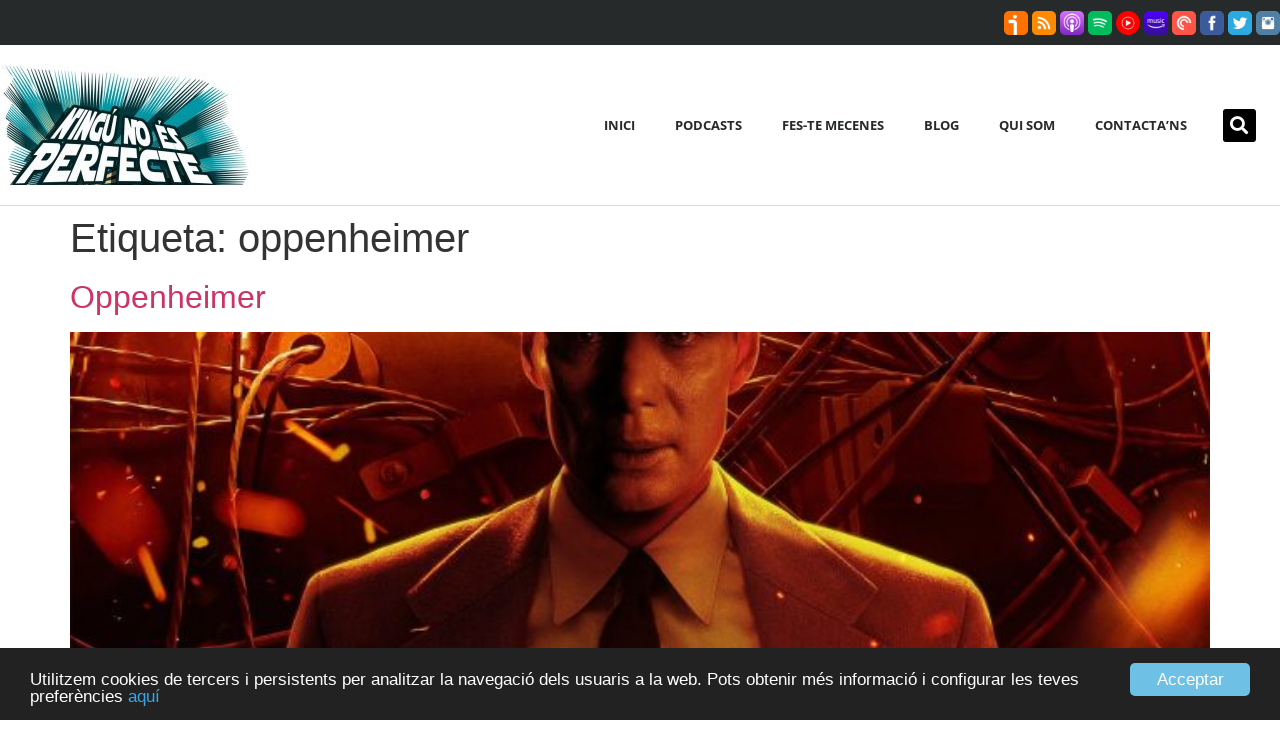

--- FILE ---
content_type: text/html; charset=UTF-8
request_url: https://www.ningunoesperfecte.cat/tag/oppenheimer/
body_size: 11609
content:
<!doctype html>
<html lang="ca" itemscope itemtype="https://schema.org/WebSite">
<head>
	<meta charset="UTF-8">
	<meta name="viewport" content="width=device-width, initial-scale=1">
	<link rel="profile" href="https://gmpg.org/xfn/11">
	<meta name='robots' content='index, follow, max-image-preview:large, max-snippet:-1, max-video-preview:-1' />
	<style>img:is([sizes="auto" i], [sizes^="auto," i]) { contain-intrinsic-size: 3000px 1500px }</style>
	
	<!-- This site is optimized with the Yoast SEO plugin v24.9 - https://yoast.com/wordpress/plugins/seo/ -->
	<title>oppenheimer Archives | Ningú no és perfecte</title>
	<link rel="canonical" href="https://www.ningunoesperfecte.cat/tag/oppenheimer/" />
	<meta property="og:locale" content="ca_ES" />
	<meta property="og:type" content="article" />
	<meta property="og:title" content="oppenheimer Archives | Ningú no és perfecte" />
	<meta property="og:url" content="https://www.ningunoesperfecte.cat/tag/oppenheimer/" />
	<meta property="og:site_name" content="Ningú no és perfecte" />
	<meta name="twitter:card" content="summary_large_image" />
	<meta name="twitter:site" content="@ningunoes" />
	<script type="application/ld+json" class="yoast-schema-graph">{"@context":"https://schema.org","@graph":[{"@type":"CollectionPage","@id":"https://www.ningunoesperfecte.cat/tag/oppenheimer/","url":"https://www.ningunoesperfecte.cat/tag/oppenheimer/","name":"oppenheimer Archives | Ningú no és perfecte","isPartOf":{"@id":"https://www.ningunoesperfecte.cat/#website"},"primaryImageOfPage":{"@id":"https://www.ningunoesperfecte.cat/tag/oppenheimer/#primaryimage"},"image":{"@id":"https://www.ningunoesperfecte.cat/tag/oppenheimer/#primaryimage"},"thumbnailUrl":"https://www.ningunoesperfecte.cat/wp-content/uploads/2023/09/8Gxv8gSFCU0XGDykEGv7zR1n2ua-scaled.jpg","breadcrumb":{"@id":"https://www.ningunoesperfecte.cat/tag/oppenheimer/#breadcrumb"},"inLanguage":"ca"},{"@type":"ImageObject","inLanguage":"ca","@id":"https://www.ningunoesperfecte.cat/tag/oppenheimer/#primaryimage","url":"https://www.ningunoesperfecte.cat/wp-content/uploads/2023/09/8Gxv8gSFCU0XGDykEGv7zR1n2ua-scaled.jpg","contentUrl":"https://www.ningunoesperfecte.cat/wp-content/uploads/2023/09/8Gxv8gSFCU0XGDykEGv7zR1n2ua-scaled.jpg","width":1707,"height":2560},{"@type":"BreadcrumbList","@id":"https://www.ningunoesperfecte.cat/tag/oppenheimer/#breadcrumb","itemListElement":[{"@type":"ListItem","position":1,"name":"Home","item":"https://www.ningunoesperfecte.cat/"},{"@type":"ListItem","position":2,"name":"oppenheimer"}]},{"@type":"WebSite","@id":"https://www.ningunoesperfecte.cat/#website","url":"https://www.ningunoesperfecte.cat/","name":"Ningú no és perfecte","description":"","publisher":{"@id":"https://www.ningunoesperfecte.cat/#organization"},"potentialAction":[{"@type":"SearchAction","target":{"@type":"EntryPoint","urlTemplate":"https://www.ningunoesperfecte.cat/?s={search_term_string}"},"query-input":{"@type":"PropertyValueSpecification","valueRequired":true,"valueName":"search_term_string"}}],"inLanguage":"ca"},{"@type":"Organization","@id":"https://www.ningunoesperfecte.cat/#organization","name":"Ningú no és perfecte","url":"https://www.ningunoesperfecte.cat/","logo":{"@type":"ImageObject","inLanguage":"ca","@id":"https://www.ningunoesperfecte.cat/#/schema/logo/image/","url":"https://www.ningunoesperfecte.cat/wp-content/uploads/2020/08/logo_ningu_podcast_rss.jpg","contentUrl":"https://www.ningunoesperfecte.cat/wp-content/uploads/2020/08/logo_ningu_podcast_rss.jpg","width":1400,"height":1400,"caption":"Ningú no és perfecte"},"image":{"@id":"https://www.ningunoesperfecte.cat/#/schema/logo/image/"},"sameAs":["https://www.facebook.com/ningunoesperfecte","https://x.com/ningunoes","https://twitter.com/ningunoes"]}]}</script>
	<!-- / Yoast SEO plugin. -->


<link rel="alternate" type="application/rss+xml" title="Ningú no és perfecte &raquo; Canal d&#039;informació" href="https://www.ningunoesperfecte.cat/feed/" />
<link rel="alternate" type="application/rss+xml" title="Ningú no és perfecte &raquo; oppenheimer Canal de les etiquetes" href="https://www.ningunoesperfecte.cat/tag/oppenheimer/feed/" />
<script>
window._wpemojiSettings = {"baseUrl":"https:\/\/s.w.org\/images\/core\/emoji\/16.0.1\/72x72\/","ext":".png","svgUrl":"https:\/\/s.w.org\/images\/core\/emoji\/16.0.1\/svg\/","svgExt":".svg","source":{"concatemoji":"https:\/\/www.ningunoesperfecte.cat\/wp-includes\/js\/wp-emoji-release.min.js?ver=6.8.3"}};
/*! This file is auto-generated */
!function(s,n){var o,i,e;function c(e){try{var t={supportTests:e,timestamp:(new Date).valueOf()};sessionStorage.setItem(o,JSON.stringify(t))}catch(e){}}function p(e,t,n){e.clearRect(0,0,e.canvas.width,e.canvas.height),e.fillText(t,0,0);var t=new Uint32Array(e.getImageData(0,0,e.canvas.width,e.canvas.height).data),a=(e.clearRect(0,0,e.canvas.width,e.canvas.height),e.fillText(n,0,0),new Uint32Array(e.getImageData(0,0,e.canvas.width,e.canvas.height).data));return t.every(function(e,t){return e===a[t]})}function u(e,t){e.clearRect(0,0,e.canvas.width,e.canvas.height),e.fillText(t,0,0);for(var n=e.getImageData(16,16,1,1),a=0;a<n.data.length;a++)if(0!==n.data[a])return!1;return!0}function f(e,t,n,a){switch(t){case"flag":return n(e,"\ud83c\udff3\ufe0f\u200d\u26a7\ufe0f","\ud83c\udff3\ufe0f\u200b\u26a7\ufe0f")?!1:!n(e,"\ud83c\udde8\ud83c\uddf6","\ud83c\udde8\u200b\ud83c\uddf6")&&!n(e,"\ud83c\udff4\udb40\udc67\udb40\udc62\udb40\udc65\udb40\udc6e\udb40\udc67\udb40\udc7f","\ud83c\udff4\u200b\udb40\udc67\u200b\udb40\udc62\u200b\udb40\udc65\u200b\udb40\udc6e\u200b\udb40\udc67\u200b\udb40\udc7f");case"emoji":return!a(e,"\ud83e\udedf")}return!1}function g(e,t,n,a){var r="undefined"!=typeof WorkerGlobalScope&&self instanceof WorkerGlobalScope?new OffscreenCanvas(300,150):s.createElement("canvas"),o=r.getContext("2d",{willReadFrequently:!0}),i=(o.textBaseline="top",o.font="600 32px Arial",{});return e.forEach(function(e){i[e]=t(o,e,n,a)}),i}function t(e){var t=s.createElement("script");t.src=e,t.defer=!0,s.head.appendChild(t)}"undefined"!=typeof Promise&&(o="wpEmojiSettingsSupports",i=["flag","emoji"],n.supports={everything:!0,everythingExceptFlag:!0},e=new Promise(function(e){s.addEventListener("DOMContentLoaded",e,{once:!0})}),new Promise(function(t){var n=function(){try{var e=JSON.parse(sessionStorage.getItem(o));if("object"==typeof e&&"number"==typeof e.timestamp&&(new Date).valueOf()<e.timestamp+604800&&"object"==typeof e.supportTests)return e.supportTests}catch(e){}return null}();if(!n){if("undefined"!=typeof Worker&&"undefined"!=typeof OffscreenCanvas&&"undefined"!=typeof URL&&URL.createObjectURL&&"undefined"!=typeof Blob)try{var e="postMessage("+g.toString()+"("+[JSON.stringify(i),f.toString(),p.toString(),u.toString()].join(",")+"));",a=new Blob([e],{type:"text/javascript"}),r=new Worker(URL.createObjectURL(a),{name:"wpTestEmojiSupports"});return void(r.onmessage=function(e){c(n=e.data),r.terminate(),t(n)})}catch(e){}c(n=g(i,f,p,u))}t(n)}).then(function(e){for(var t in e)n.supports[t]=e[t],n.supports.everything=n.supports.everything&&n.supports[t],"flag"!==t&&(n.supports.everythingExceptFlag=n.supports.everythingExceptFlag&&n.supports[t]);n.supports.everythingExceptFlag=n.supports.everythingExceptFlag&&!n.supports.flag,n.DOMReady=!1,n.readyCallback=function(){n.DOMReady=!0}}).then(function(){return e}).then(function(){var e;n.supports.everything||(n.readyCallback(),(e=n.source||{}).concatemoji?t(e.concatemoji):e.wpemoji&&e.twemoji&&(t(e.twemoji),t(e.wpemoji)))}))}((window,document),window._wpemojiSettings);
</script>
<style id='wp-emoji-styles-inline-css'>

	img.wp-smiley, img.emoji {
		display: inline !important;
		border: none !important;
		box-shadow: none !important;
		height: 1em !important;
		width: 1em !important;
		margin: 0 0.07em !important;
		vertical-align: -0.1em !important;
		background: none !important;
		padding: 0 !important;
	}
</style>
<link rel='stylesheet' id='hello-elementor-css' href='https://www.ningunoesperfecte.cat/wp-content/themes/hello-elementor/style.min.css?ver=3.3.0' media='all' />
<link rel='stylesheet' id='hello-elementor-theme-style-css' href='https://www.ningunoesperfecte.cat/wp-content/themes/hello-elementor/theme.min.css?ver=3.3.0' media='all' />
<link rel='stylesheet' id='hello-elementor-header-footer-css' href='https://www.ningunoesperfecte.cat/wp-content/themes/hello-elementor/header-footer.min.css?ver=3.3.0' media='all' />
<link rel='stylesheet' id='elementor-frontend-css' href='https://www.ningunoesperfecte.cat/wp-content/plugins/elementor/assets/css/frontend.min.css?ver=3.28.4' media='all' />
<link rel='stylesheet' id='widget-image-css' href='https://www.ningunoesperfecte.cat/wp-content/plugins/elementor/assets/css/widget-image.min.css?ver=3.28.4' media='all' />
<link rel='stylesheet' id='widget-nav-menu-css' href='https://www.ningunoesperfecte.cat/wp-content/plugins/elementor-pro/assets/css/widget-nav-menu.min.css?ver=3.28.3' media='all' />
<link rel='stylesheet' id='widget-search-form-css' href='https://www.ningunoesperfecte.cat/wp-content/plugins/elementor-pro/assets/css/widget-search-form.min.css?ver=3.28.3' media='all' />
<link rel='stylesheet' id='elementor-icons-shared-0-css' href='https://www.ningunoesperfecte.cat/wp-content/plugins/elementor/assets/lib/font-awesome/css/fontawesome.min.css?ver=5.15.3' media='all' />
<link rel='stylesheet' id='elementor-icons-fa-solid-css' href='https://www.ningunoesperfecte.cat/wp-content/plugins/elementor/assets/lib/font-awesome/css/solid.min.css?ver=5.15.3' media='all' />
<link rel='stylesheet' id='widget-heading-css' href='https://www.ningunoesperfecte.cat/wp-content/plugins/elementor/assets/css/widget-heading.min.css?ver=3.28.4' media='all' />
<link rel='stylesheet' id='widget-icon-list-css' href='https://www.ningunoesperfecte.cat/wp-content/plugins/elementor/assets/css/widget-icon-list.min.css?ver=3.28.4' media='all' />
<link rel='stylesheet' id='widget-social-icons-css' href='https://www.ningunoesperfecte.cat/wp-content/plugins/elementor/assets/css/widget-social-icons.min.css?ver=3.28.4' media='all' />
<link rel='stylesheet' id='e-apple-webkit-css' href='https://www.ningunoesperfecte.cat/wp-content/plugins/elementor/assets/css/conditionals/apple-webkit.min.css?ver=3.28.4' media='all' />
<link rel='stylesheet' id='elementor-icons-css' href='https://www.ningunoesperfecte.cat/wp-content/plugins/elementor/assets/lib/eicons/css/elementor-icons.min.css?ver=5.36.0' media='all' />
<link rel='stylesheet' id='elementor-post-17-css' href='https://www.ningunoesperfecte.cat/wp-content/uploads/elementor/css/post-17.css?ver=1745782924' media='all' />
<link rel='stylesheet' id='font-awesome-5-all-css' href='https://www.ningunoesperfecte.cat/wp-content/plugins/elementor/assets/lib/font-awesome/css/all.min.css?ver=3.28.4' media='all' />
<link rel='stylesheet' id='font-awesome-4-shim-css' href='https://www.ningunoesperfecte.cat/wp-content/plugins/elementor/assets/lib/font-awesome/css/v4-shims.min.css?ver=3.28.4' media='all' />
<link rel='stylesheet' id='elementor-post-797-css' href='https://www.ningunoesperfecte.cat/wp-content/uploads/elementor/css/post-797.css?ver=1745782924' media='all' />
<link rel='stylesheet' id='elementor-post-788-css' href='https://www.ningunoesperfecte.cat/wp-content/uploads/elementor/css/post-788.css?ver=1745782924' media='all' />
<link rel='stylesheet' id='elementor-gf-local-opensans-css' href='https://www.ningunoesperfecte.cat/wp-content/uploads/elementor/google-fonts/css/opensans.css?ver=1744740974' media='all' />
<link rel='stylesheet' id='elementor-icons-fa-brands-css' href='https://www.ningunoesperfecte.cat/wp-content/plugins/elementor/assets/lib/font-awesome/css/brands.min.css?ver=5.15.3' media='all' />
<script src="https://www.ningunoesperfecte.cat/wp-includes/js/jquery/jquery.min.js?ver=3.7.1" id="jquery-core-js"></script>
<script src="https://www.ningunoesperfecte.cat/wp-includes/js/jquery/jquery-migrate.min.js?ver=3.4.1" id="jquery-migrate-js"></script>
<script src="https://www.ningunoesperfecte.cat/wp-content/plugins/elementor/assets/lib/font-awesome/js/v4-shims.min.js?ver=3.28.4" id="font-awesome-4-shim-js"></script>

<!-- OG: 3.3.5 -->
<meta property="og:image" content="https://www.ningunoesperfecte.cat/wp-content/uploads/2020/09/cropped-favicon_transparent.png"><meta property="og:type" content="website"><meta property="og:locale" content="ca"><meta property="og:site_name" content="Ningú no és perfecte"><meta property="og:url" content="https://www.ningunoesperfecte.cat/tag/oppenheimer/"><meta property="og:title" content="oppenheimer Archives | Ningú no és perfecte">

<meta property="twitter:partner" content="ogwp"><meta property="twitter:title" content="oppenheimer Archives | Ningú no és perfecte"><meta property="twitter:url" content="https://www.ningunoesperfecte.cat/tag/oppenheimer/">
<meta itemprop="image" content="https://www.ningunoesperfecte.cat/wp-content/uploads/2020/09/cropped-favicon_transparent.png"><meta itemprop="name" content="oppenheimer Archives | Ningú no és perfecte">
<!-- /OG -->

<link rel="https://api.w.org/" href="https://www.ningunoesperfecte.cat/wp-json/" /><link rel="alternate" title="JSON" type="application/json" href="https://www.ningunoesperfecte.cat/wp-json/wp/v2/tags/323" /><link rel="EditURI" type="application/rsd+xml" title="RSD" href="https://www.ningunoesperfecte.cat/xmlrpc.php?rsd" />
<meta name="generator" content="WordPress 6.8.3" />
	<!-- Google tag (gtag.js) -->
	<script async src="https://www.googletagmanager.com/gtag/js?id=G-8ZNZXLFSY5"></script>
	<script>
	  window.dataLayer = window.dataLayer || [];
	  function gtag(){dataLayer.push(arguments);}
	  gtag('js', new Date());

	  gtag('config', 'G-8ZNZXLFSY5');
	</script>
    <style type="text/css">
		.iconos_header {
			float:right;
			height:24px;
		}

		.iconos_header img {
			width:24px;
			height:24px; 
			border-radius: 5px 5px 5px 5px;
			-moz-border-radius: 5px 5px 5px 5px;
			-webkit-border-radius: 5px 5px 5px 5px;
		}

		.iconos_header img:hover {
			background: rgb(0, 0, 0);
			opacity: 0.5;
		}
		
		/* AVIS COKKIES */
		.cc_container .cc_btn, .cc_container .cc_btn:visited {background-color: #6EC1E4 !important; color: #fff !important; }


		@media (max-width : 770px) {
			.elementor-3586 .elementor-element.elementor-element-22ac9be:not(.elementor-motion-effects-element-type-background), .elementor-3586 .elementor-element.elementor-element-22ac9be > .elementor-motion-effects-container > .elementor-motion-effects-layer {
				background:none;
			}
		}

		
		
    </style>
	
		<script type="text/javascript">
		window.cookieconsent_options = {"message":"Utilitzem cookies de tercers i persistents per analitzar la navegació dels usuaris a la web. Pots obtenir més informació i configurar les teves preferències","dismiss":"Acceptar","learnMore":"aquí","link":"https://www.ningunoesperfecte.cat/avis-legal/","theme":"dark-bottom"};
		</script>
		<script type="text/javascript" src="//cdnjs.cloudflare.com/ajax/libs/cookieconsent2/1.0.10/cookieconsent.min.js"></script>
	<meta name="generator" content="Elementor 3.28.4; features: additional_custom_breakpoints, e_local_google_fonts; settings: css_print_method-external, google_font-enabled, font_display-auto">
			<style>
				.e-con.e-parent:nth-of-type(n+4):not(.e-lazyloaded):not(.e-no-lazyload),
				.e-con.e-parent:nth-of-type(n+4):not(.e-lazyloaded):not(.e-no-lazyload) * {
					background-image: none !important;
				}
				@media screen and (max-height: 1024px) {
					.e-con.e-parent:nth-of-type(n+3):not(.e-lazyloaded):not(.e-no-lazyload),
					.e-con.e-parent:nth-of-type(n+3):not(.e-lazyloaded):not(.e-no-lazyload) * {
						background-image: none !important;
					}
				}
				@media screen and (max-height: 640px) {
					.e-con.e-parent:nth-of-type(n+2):not(.e-lazyloaded):not(.e-no-lazyload),
					.e-con.e-parent:nth-of-type(n+2):not(.e-lazyloaded):not(.e-no-lazyload) * {
						background-image: none !important;
					}
				}
			</style>
			<link rel="icon" href="https://www.ningunoesperfecte.cat/wp-content/uploads/2020/09/cropped-favicon_transparent-32x32.png" sizes="32x32" />
<link rel="icon" href="https://www.ningunoesperfecte.cat/wp-content/uploads/2020/09/cropped-favicon_transparent-192x192.png" sizes="192x192" />
<link rel="apple-touch-icon" href="https://www.ningunoesperfecte.cat/wp-content/uploads/2020/09/cropped-favicon_transparent-180x180.png" />
<meta name="msapplication-TileImage" content="https://www.ningunoesperfecte.cat/wp-content/uploads/2020/09/cropped-favicon_transparent-270x270.png" />
</head>
<body class="archive tag tag-oppenheimer tag-323 wp-embed-responsive wp-theme-hello-elementor theme-default elementor-default elementor-kit-17">


<a class="skip-link screen-reader-text" href="#content">Vés al contingut</a>

		<div data-elementor-type="header" data-elementor-id="797" class="elementor elementor-797 elementor-location-header" data-elementor-post-type="elementor_library">
					<section class="elementor-section elementor-top-section elementor-element elementor-element-f0568a9 elementor-section-height-min-height elementor-section-content-middle elementor-section-boxed elementor-section-height-default elementor-section-items-middle" data-id="f0568a9" data-element_type="section" data-settings="{&quot;background_background&quot;:&quot;classic&quot;}">
						<div class="elementor-container elementor-column-gap-no">
					<div class="elementor-column elementor-col-100 elementor-top-column elementor-element elementor-element-72c135d" data-id="72c135d" data-element_type="column">
			<div class="elementor-widget-wrap elementor-element-populated">
						<div class="elementor-element elementor-element-c01166a elementor-widget elementor-widget-shortcode" data-id="c01166a" data-element_type="widget" data-widget_type="shortcode.default">
				<div class="elementor-widget-container">
							<div class="elementor-shortcode">
		<div class="iconos_header">
			<a href="https://www.ivoox.com/podcast-podcast-ningu-no-es-perfecte_sq_f112928_1.html" target="_blank">
				<img src="https://www.ningunoesperfecte.cat/wp-content/uploads/2020/08/icono_ivoox.jpg" />
			</a>

			<a href="https://www.ivoox.com/podcast-podcast-ningu-no-es-perfecte_fg_f112928_filtro_1.xml" target="_blank">
				<img src="https://www.ningunoesperfecte.cat/wp-content/uploads/2020/08/icono_rss.jpg" />
			</a>

			<a href="https://podcasts.apple.com/es/podcast/podcast-ning%C3%BA-no-%C3%A9s-perfecte/id593093128?l=ca" target="_blank">
				<img src="https://www.ningunoesperfecte.cat/wp-content/uploads/2020/08/icono_applepodcast.jpg" />
			</a>

			<a href="https://open.spotify.com/show/7zGWQE8fMuO8G6bduymMtF" target="_blank">
				<img src="https://www.ningunoesperfecte.cat/wp-content/uploads/2020/08/icono_spotify.jpg" />
			</a>

			<a href="https://music.youtube.com/playlist?list=PLGMVEGT4gYLV7xPdYRe4KorhSnZPnRn5R" target="_blank">
				<img src="https://www.ningunoesperfecte.cat/wp-content/uploads/2024/05/Youtube_Music_icon.svg_.png" />
			</a>

			<a href="https://music.amazon.es/podcasts/12b947d9-1e45-4983-b59d-aafb763b483b/podcast-ning%C3%BA-no-%C3%A9s-perfecte" target="_blank">
				<img src="https://www.ningunoesperfecte.cat/wp-content/uploads/2022/02/icono_amazon.jpg" />
			</a>

			<a href="https://pca.st/d6eut1lx" target="_blank">
				<img src="https://www.ningunoesperfecte.cat/wp-content/uploads/2020/08/icono_pocket_cast.jpg" />
			</a>

			<a href="https://www.facebook.com/ningunoesperfecte" target="_blank">
				<img src="https://www.ningunoesperfecte.cat/wp-content/uploads/2020/08/icono_facebook.jpg" />
			</a>

			<a href="https://twitter.com/ningunoes" target="_blank">
				<img src="https://www.ningunoesperfecte.cat/wp-content/uploads/2020/08/icono_twitter.jpg" />
			</a>

			<a href="https://www.instagram.com/ningunoesperfecte_podcast/" target="_blank">
				<img src="https://www.ningunoesperfecte.cat/wp-content/uploads/2020/08/icono_instagram.jpg" />
			</a>
		</div>
	</div>
						</div>
				</div>
					</div>
		</div>
					</div>
		</section>
				<section class="elementor-section elementor-top-section elementor-element elementor-element-c361a8d elementor-section-content-middle elementor-hidden-tablet elementor-hidden-phone elementor-section-boxed elementor-section-height-default elementor-section-height-default" data-id="c361a8d" data-element_type="section" data-settings="{&quot;background_background&quot;:&quot;classic&quot;}">
						<div class="elementor-container elementor-column-gap-no">
					<div class="elementor-column elementor-col-33 elementor-top-column elementor-element elementor-element-0b24f69" data-id="0b24f69" data-element_type="column">
			<div class="elementor-widget-wrap elementor-element-populated">
						<div class="elementor-element elementor-element-9d9ddaa elementor-widget elementor-widget-image" data-id="9d9ddaa" data-element_type="widget" data-widget_type="image.default">
				<div class="elementor-widget-container">
																<a href="https://www.ningunoesperfecte.cat">
							<img src="https://www.ningunoesperfecte.cat/wp-content/uploads/elementor/thumbs/logo-ningu-no-es-perfecte-r4en3r7ppywfjrq6886wis5d03c6fjqima338jngog.jpg" title="logo-ningu-no-es-perfecte" alt="logo-ningu-no-es-perfecte" loading="lazy" />								</a>
															</div>
				</div>
					</div>
		</div>
				<div class="elementor-column elementor-col-33 elementor-top-column elementor-element elementor-element-5053d38" data-id="5053d38" data-element_type="column">
			<div class="elementor-widget-wrap elementor-element-populated">
						<div class="elementor-element elementor-element-f43ef70 elementor-nav-menu__align-end elementor-nav-menu--dropdown-none elementor-widget elementor-widget-nav-menu" data-id="f43ef70" data-element_type="widget" data-settings="{&quot;layout&quot;:&quot;horizontal&quot;,&quot;submenu_icon&quot;:{&quot;value&quot;:&quot;&lt;i class=\&quot;fas fa-caret-down\&quot;&gt;&lt;\/i&gt;&quot;,&quot;library&quot;:&quot;fa-solid&quot;}}" data-widget_type="nav-menu.default">
				<div class="elementor-widget-container">
								<nav aria-label="Menu" class="elementor-nav-menu--main elementor-nav-menu__container elementor-nav-menu--layout-horizontal e--pointer-underline e--animation-fade">
				<ul id="menu-1-f43ef70" class="elementor-nav-menu"><li class="menu-item menu-item-type-post_type menu-item-object-page menu-item-home menu-item-4985"><a href="https://www.ningunoesperfecte.cat/" class="elementor-item">Inici</a></li>
<li class="menu-item menu-item-type-post_type menu-item-object-page menu-item-782"><a href="https://www.ningunoesperfecte.cat/podcasts/" class="elementor-item">Podcasts</a></li>
<li class="menu-item menu-item-type-post_type menu-item-object-page menu-item-4969"><a href="https://www.ningunoesperfecte.cat/fes-te-mecenes/" class="elementor-item">Fes-te mecenes</a></li>
<li class="menu-item menu-item-type-post_type menu-item-object-page menu-item-2180"><a href="https://www.ningunoesperfecte.cat/blog/" class="elementor-item">Blog</a></li>
<li class="menu-item menu-item-type-post_type menu-item-object-page menu-item-733"><a href="https://www.ningunoesperfecte.cat/qui-som/" class="elementor-item">Qui som</a></li>
<li class="menu-item menu-item-type-post_type menu-item-object-page menu-item-4970"><a href="https://www.ningunoesperfecte.cat/contactans/" class="elementor-item">Contacta’ns</a></li>
</ul>			</nav>
						<nav class="elementor-nav-menu--dropdown elementor-nav-menu__container" aria-hidden="true">
				<ul id="menu-2-f43ef70" class="elementor-nav-menu"><li class="menu-item menu-item-type-post_type menu-item-object-page menu-item-home menu-item-4985"><a href="https://www.ningunoesperfecte.cat/" class="elementor-item" tabindex="-1">Inici</a></li>
<li class="menu-item menu-item-type-post_type menu-item-object-page menu-item-782"><a href="https://www.ningunoesperfecte.cat/podcasts/" class="elementor-item" tabindex="-1">Podcasts</a></li>
<li class="menu-item menu-item-type-post_type menu-item-object-page menu-item-4969"><a href="https://www.ningunoesperfecte.cat/fes-te-mecenes/" class="elementor-item" tabindex="-1">Fes-te mecenes</a></li>
<li class="menu-item menu-item-type-post_type menu-item-object-page menu-item-2180"><a href="https://www.ningunoesperfecte.cat/blog/" class="elementor-item" tabindex="-1">Blog</a></li>
<li class="menu-item menu-item-type-post_type menu-item-object-page menu-item-733"><a href="https://www.ningunoesperfecte.cat/qui-som/" class="elementor-item" tabindex="-1">Qui som</a></li>
<li class="menu-item menu-item-type-post_type menu-item-object-page menu-item-4970"><a href="https://www.ningunoesperfecte.cat/contactans/" class="elementor-item" tabindex="-1">Contacta’ns</a></li>
</ul>			</nav>
						</div>
				</div>
					</div>
		</div>
				<div class="elementor-column elementor-col-33 elementor-top-column elementor-element elementor-element-43fb8f4" data-id="43fb8f4" data-element_type="column">
			<div class="elementor-widget-wrap elementor-element-populated">
						<div class="elementor-element elementor-element-7035d90 elementor-search-form--skin-full_screen elementor-widget elementor-widget-search-form" data-id="7035d90" data-element_type="widget" data-settings="{&quot;skin&quot;:&quot;full_screen&quot;}" data-widget_type="search-form.default">
				<div class="elementor-widget-container">
							<search role="search">
			<form class="elementor-search-form" action="https://www.ningunoesperfecte.cat" method="get">
												<div class="elementor-search-form__toggle" role="button" tabindex="0" aria-label="Search">
					<i aria-hidden="true" class="fas fa-search"></i>				</div>
								<div class="elementor-search-form__container">
					<label class="elementor-screen-only" for="elementor-search-form-7035d90">Search</label>

					
					<input id="elementor-search-form-7035d90" placeholder="Cercador..." class="elementor-search-form__input" type="search" name="s" value="">
					
					
										<div class="dialog-lightbox-close-button dialog-close-button" role="button" tabindex="0" aria-label="Close this search box.">
						<i aria-hidden="true" class="eicon-close"></i>					</div>
									</div>
			</form>
		</search>
						</div>
				</div>
					</div>
		</div>
					</div>
		</section>
				<section class="elementor-section elementor-top-section elementor-element elementor-element-42f5c8e elementor-section-content-middle elementor-hidden-desktop elementor-hidden-phone elementor-section-boxed elementor-section-height-default elementor-section-height-default" data-id="42f5c8e" data-element_type="section" data-settings="{&quot;background_background&quot;:&quot;classic&quot;}">
						<div class="elementor-container elementor-column-gap-no">
					<div class="elementor-column elementor-col-33 elementor-top-column elementor-element elementor-element-2c3dc92" data-id="2c3dc92" data-element_type="column">
			<div class="elementor-widget-wrap elementor-element-populated">
						<div class="elementor-element elementor-element-152876f elementor-widget elementor-widget-image" data-id="152876f" data-element_type="widget" data-widget_type="image.default">
				<div class="elementor-widget-container">
																<a href="https://www.ningunoesperfecte.cat">
							<img src="https://www.ningunoesperfecte.cat/wp-content/uploads/elementor/thumbs/logo-ningu-no-es-perfecte-r4en3r7ppywfjrq6886wis5d03c6fjqima338jngog.jpg" title="logo-ningu-no-es-perfecte" alt="logo-ningu-no-es-perfecte" loading="lazy" />								</a>
															</div>
				</div>
					</div>
		</div>
				<div class="elementor-column elementor-col-33 elementor-top-column elementor-element elementor-element-2239043" data-id="2239043" data-element_type="column">
			<div class="elementor-widget-wrap elementor-element-populated">
						<div class="elementor-element elementor-element-7dc5fe9 elementor-nav-menu__align-center elementor-nav-menu--dropdown-none elementor-widget elementor-widget-nav-menu" data-id="7dc5fe9" data-element_type="widget" data-settings="{&quot;layout&quot;:&quot;horizontal&quot;,&quot;submenu_icon&quot;:{&quot;value&quot;:&quot;&lt;i class=\&quot;fas fa-caret-down\&quot;&gt;&lt;\/i&gt;&quot;,&quot;library&quot;:&quot;fa-solid&quot;}}" data-widget_type="nav-menu.default">
				<div class="elementor-widget-container">
								<nav aria-label="Menu" class="elementor-nav-menu--main elementor-nav-menu__container elementor-nav-menu--layout-horizontal e--pointer-underline e--animation-fade">
				<ul id="menu-1-7dc5fe9" class="elementor-nav-menu"><li class="menu-item menu-item-type-post_type menu-item-object-page menu-item-home menu-item-4985"><a href="https://www.ningunoesperfecte.cat/" class="elementor-item">Inici</a></li>
<li class="menu-item menu-item-type-post_type menu-item-object-page menu-item-782"><a href="https://www.ningunoesperfecte.cat/podcasts/" class="elementor-item">Podcasts</a></li>
<li class="menu-item menu-item-type-post_type menu-item-object-page menu-item-4969"><a href="https://www.ningunoesperfecte.cat/fes-te-mecenes/" class="elementor-item">Fes-te mecenes</a></li>
<li class="menu-item menu-item-type-post_type menu-item-object-page menu-item-2180"><a href="https://www.ningunoesperfecte.cat/blog/" class="elementor-item">Blog</a></li>
<li class="menu-item menu-item-type-post_type menu-item-object-page menu-item-733"><a href="https://www.ningunoesperfecte.cat/qui-som/" class="elementor-item">Qui som</a></li>
<li class="menu-item menu-item-type-post_type menu-item-object-page menu-item-4970"><a href="https://www.ningunoesperfecte.cat/contactans/" class="elementor-item">Contacta’ns</a></li>
</ul>			</nav>
						<nav class="elementor-nav-menu--dropdown elementor-nav-menu__container" aria-hidden="true">
				<ul id="menu-2-7dc5fe9" class="elementor-nav-menu"><li class="menu-item menu-item-type-post_type menu-item-object-page menu-item-home menu-item-4985"><a href="https://www.ningunoesperfecte.cat/" class="elementor-item" tabindex="-1">Inici</a></li>
<li class="menu-item menu-item-type-post_type menu-item-object-page menu-item-782"><a href="https://www.ningunoesperfecte.cat/podcasts/" class="elementor-item" tabindex="-1">Podcasts</a></li>
<li class="menu-item menu-item-type-post_type menu-item-object-page menu-item-4969"><a href="https://www.ningunoesperfecte.cat/fes-te-mecenes/" class="elementor-item" tabindex="-1">Fes-te mecenes</a></li>
<li class="menu-item menu-item-type-post_type menu-item-object-page menu-item-2180"><a href="https://www.ningunoesperfecte.cat/blog/" class="elementor-item" tabindex="-1">Blog</a></li>
<li class="menu-item menu-item-type-post_type menu-item-object-page menu-item-733"><a href="https://www.ningunoesperfecte.cat/qui-som/" class="elementor-item" tabindex="-1">Qui som</a></li>
<li class="menu-item menu-item-type-post_type menu-item-object-page menu-item-4970"><a href="https://www.ningunoesperfecte.cat/contactans/" class="elementor-item" tabindex="-1">Contacta’ns</a></li>
</ul>			</nav>
						</div>
				</div>
					</div>
		</div>
				<div class="elementor-column elementor-col-33 elementor-top-column elementor-element elementor-element-bc3ff6c" data-id="bc3ff6c" data-element_type="column">
			<div class="elementor-widget-wrap elementor-element-populated">
						<div class="elementor-element elementor-element-d46f75f elementor-search-form--skin-full_screen elementor-widget elementor-widget-search-form" data-id="d46f75f" data-element_type="widget" data-settings="{&quot;skin&quot;:&quot;full_screen&quot;}" data-widget_type="search-form.default">
				<div class="elementor-widget-container">
							<search role="search">
			<form class="elementor-search-form" action="https://www.ningunoesperfecte.cat" method="get">
												<div class="elementor-search-form__toggle" role="button" tabindex="0" aria-label="Search">
					<i aria-hidden="true" class="fas fa-search"></i>				</div>
								<div class="elementor-search-form__container">
					<label class="elementor-screen-only" for="elementor-search-form-d46f75f">Search</label>

					
					<input id="elementor-search-form-d46f75f" placeholder="Cercador..." class="elementor-search-form__input" type="search" name="s" value="">
					
					
										<div class="dialog-lightbox-close-button dialog-close-button" role="button" tabindex="0" aria-label="Close this search box.">
						<i aria-hidden="true" class="eicon-close"></i>					</div>
									</div>
			</form>
		</search>
						</div>
				</div>
					</div>
		</div>
					</div>
		</section>
				<section class="elementor-section elementor-top-section elementor-element elementor-element-085fdae elementor-section-content-middle elementor-hidden-desktop elementor-hidden-tablet elementor-section-boxed elementor-section-height-default elementor-section-height-default" data-id="085fdae" data-element_type="section" data-settings="{&quot;background_background&quot;:&quot;classic&quot;}">
						<div class="elementor-container elementor-column-gap-no">
					<div class="elementor-column elementor-col-33 elementor-top-column elementor-element elementor-element-1e20624" data-id="1e20624" data-element_type="column">
			<div class="elementor-widget-wrap elementor-element-populated">
						<div class="elementor-element elementor-element-1fcff21 elementor-widget elementor-widget-image" data-id="1fcff21" data-element_type="widget" data-widget_type="image.default">
				<div class="elementor-widget-container">
																<a href="https://www.ningunoesperfecte.cat">
							<img src="https://www.ningunoesperfecte.cat/wp-content/uploads/elementor/thumbs/logo-ningu-no-es-perfecte-r4en3r7ppywfjrq6886wis5d03c6fjqima338jngog.jpg" title="logo-ningu-no-es-perfecte" alt="logo-ningu-no-es-perfecte" loading="lazy" />								</a>
															</div>
				</div>
					</div>
		</div>
				<div class="elementor-column elementor-col-33 elementor-top-column elementor-element elementor-element-85251d0" data-id="85251d0" data-element_type="column">
			<div class="elementor-widget-wrap elementor-element-populated">
						<div class="elementor-element elementor-element-a2ce1e7 elementor-nav-menu__align-center elementor-nav-menu--stretch elementor-nav-menu--dropdown-tablet elementor-nav-menu__text-align-aside elementor-nav-menu--toggle elementor-nav-menu--burger elementor-widget elementor-widget-nav-menu" data-id="a2ce1e7" data-element_type="widget" data-settings="{&quot;full_width&quot;:&quot;stretch&quot;,&quot;layout&quot;:&quot;horizontal&quot;,&quot;submenu_icon&quot;:{&quot;value&quot;:&quot;&lt;i class=\&quot;fas fa-caret-down\&quot;&gt;&lt;\/i&gt;&quot;,&quot;library&quot;:&quot;fa-solid&quot;},&quot;toggle&quot;:&quot;burger&quot;}" data-widget_type="nav-menu.default">
				<div class="elementor-widget-container">
								<nav aria-label="Menu" class="elementor-nav-menu--main elementor-nav-menu__container elementor-nav-menu--layout-horizontal e--pointer-underline e--animation-fade">
				<ul id="menu-1-a2ce1e7" class="elementor-nav-menu"><li class="menu-item menu-item-type-post_type menu-item-object-page menu-item-home menu-item-4985"><a href="https://www.ningunoesperfecte.cat/" class="elementor-item">Inici</a></li>
<li class="menu-item menu-item-type-post_type menu-item-object-page menu-item-782"><a href="https://www.ningunoesperfecte.cat/podcasts/" class="elementor-item">Podcasts</a></li>
<li class="menu-item menu-item-type-post_type menu-item-object-page menu-item-4969"><a href="https://www.ningunoesperfecte.cat/fes-te-mecenes/" class="elementor-item">Fes-te mecenes</a></li>
<li class="menu-item menu-item-type-post_type menu-item-object-page menu-item-2180"><a href="https://www.ningunoesperfecte.cat/blog/" class="elementor-item">Blog</a></li>
<li class="menu-item menu-item-type-post_type menu-item-object-page menu-item-733"><a href="https://www.ningunoesperfecte.cat/qui-som/" class="elementor-item">Qui som</a></li>
<li class="menu-item menu-item-type-post_type menu-item-object-page menu-item-4970"><a href="https://www.ningunoesperfecte.cat/contactans/" class="elementor-item">Contacta’ns</a></li>
</ul>			</nav>
					<div class="elementor-menu-toggle" role="button" tabindex="0" aria-label="Commuta el menú" aria-expanded="false">
			<i aria-hidden="true" role="presentation" class="elementor-menu-toggle__icon--open eicon-menu-bar"></i><i aria-hidden="true" role="presentation" class="elementor-menu-toggle__icon--close eicon-close"></i>		</div>
					<nav class="elementor-nav-menu--dropdown elementor-nav-menu__container" aria-hidden="true">
				<ul id="menu-2-a2ce1e7" class="elementor-nav-menu"><li class="menu-item menu-item-type-post_type menu-item-object-page menu-item-home menu-item-4985"><a href="https://www.ningunoesperfecte.cat/" class="elementor-item" tabindex="-1">Inici</a></li>
<li class="menu-item menu-item-type-post_type menu-item-object-page menu-item-782"><a href="https://www.ningunoesperfecte.cat/podcasts/" class="elementor-item" tabindex="-1">Podcasts</a></li>
<li class="menu-item menu-item-type-post_type menu-item-object-page menu-item-4969"><a href="https://www.ningunoesperfecte.cat/fes-te-mecenes/" class="elementor-item" tabindex="-1">Fes-te mecenes</a></li>
<li class="menu-item menu-item-type-post_type menu-item-object-page menu-item-2180"><a href="https://www.ningunoesperfecte.cat/blog/" class="elementor-item" tabindex="-1">Blog</a></li>
<li class="menu-item menu-item-type-post_type menu-item-object-page menu-item-733"><a href="https://www.ningunoesperfecte.cat/qui-som/" class="elementor-item" tabindex="-1">Qui som</a></li>
<li class="menu-item menu-item-type-post_type menu-item-object-page menu-item-4970"><a href="https://www.ningunoesperfecte.cat/contactans/" class="elementor-item" tabindex="-1">Contacta’ns</a></li>
</ul>			</nav>
						</div>
				</div>
					</div>
		</div>
				<div class="elementor-column elementor-col-33 elementor-top-column elementor-element elementor-element-c23e4bc" data-id="c23e4bc" data-element_type="column">
			<div class="elementor-widget-wrap elementor-element-populated">
						<div class="elementor-element elementor-element-e6c5f70 elementor-search-form--skin-full_screen elementor-widget elementor-widget-search-form" data-id="e6c5f70" data-element_type="widget" data-settings="{&quot;skin&quot;:&quot;full_screen&quot;}" data-widget_type="search-form.default">
				<div class="elementor-widget-container">
							<search role="search">
			<form class="elementor-search-form" action="https://www.ningunoesperfecte.cat" method="get">
												<div class="elementor-search-form__toggle" role="button" tabindex="0" aria-label="Search">
					<i aria-hidden="true" class="fas fa-search"></i>				</div>
								<div class="elementor-search-form__container">
					<label class="elementor-screen-only" for="elementor-search-form-e6c5f70">Search</label>

					
					<input id="elementor-search-form-e6c5f70" placeholder="Cercador..." class="elementor-search-form__input" type="search" name="s" value="">
					
					
										<div class="dialog-lightbox-close-button dialog-close-button" role="button" tabindex="0" aria-label="Close this search box.">
						<i aria-hidden="true" class="eicon-close"></i>					</div>
									</div>
			</form>
		</search>
						</div>
				</div>
					</div>
		</div>
					</div>
		</section>
				</div>
		<main id="content" class="site-main">

			<div class="page-header">
			<h1 class="entry-title">Etiqueta: <span>oppenheimer</span></h1>		</div>
	
	<div class="page-content">
					<article class="post">
				<h2 class="entry-title"><a href="https://www.ningunoesperfecte.cat/oppenheimer/">Oppenheimer</a></h2><a href="https://www.ningunoesperfecte.cat/oppenheimer/"><img fetchpriority="high" width="683" height="1024" src="https://www.ningunoesperfecte.cat/wp-content/uploads/2023/09/8Gxv8gSFCU0XGDykEGv7zR1n2ua-683x1024.jpg" class="attachment-large size-large wp-post-image" alt="" decoding="async" srcset="https://www.ningunoesperfecte.cat/wp-content/uploads/2023/09/8Gxv8gSFCU0XGDykEGv7zR1n2ua-683x1024.jpg 683w, https://www.ningunoesperfecte.cat/wp-content/uploads/2023/09/8Gxv8gSFCU0XGDykEGv7zR1n2ua-271x407.jpg 271w, https://www.ningunoesperfecte.cat/wp-content/uploads/2023/09/8Gxv8gSFCU0XGDykEGv7zR1n2ua-768x1152.jpg 768w, https://www.ningunoesperfecte.cat/wp-content/uploads/2023/09/8Gxv8gSFCU0XGDykEGv7zR1n2ua-1024x1536.jpg 1024w, https://www.ningunoesperfecte.cat/wp-content/uploads/2023/09/8Gxv8gSFCU0XGDykEGv7zR1n2ua-1365x2048.jpg 1365w, https://www.ningunoesperfecte.cat/wp-content/uploads/2023/09/8Gxv8gSFCU0XGDykEGv7zR1n2ua-scaled.jpg 1707w" sizes="(max-width: 683px) 100vw, 683px" /></a><p>Christopher Nolan és un director que té la capacitat, pels motius que sigui, de dividir a l&#8217;espectador. Estimat i odiat a parts iguals. Més enllà de fílies i fòbies, és innegable que forma part de la curta llista realitzadors actuals que millor domina les eines de direcció. Després del desastre de Tenet, que només va [&hellip;]</p>
			</article>
			</div>

	
</main>
		<div data-elementor-type="footer" data-elementor-id="788" class="elementor elementor-788 elementor-location-footer" data-elementor-post-type="elementor_library">
					<section class="elementor-section elementor-top-section elementor-element elementor-element-217eb60e elementor-section-height-min-height elementor-section-boxed elementor-section-height-default elementor-section-items-middle" data-id="217eb60e" data-element_type="section" data-settings="{&quot;background_background&quot;:&quot;classic&quot;}">
						<div class="elementor-container elementor-column-gap-no">
					<div class="elementor-column elementor-col-100 elementor-top-column elementor-element elementor-element-3ab63bad" data-id="3ab63bad" data-element_type="column" data-settings="{&quot;background_background&quot;:&quot;classic&quot;}">
			<div class="elementor-widget-wrap elementor-element-populated">
						<div class="elementor-element elementor-element-7170444 elementor-widget elementor-widget-heading" data-id="7170444" data-element_type="widget" data-widget_type="heading.default">
				<div class="elementor-widget-container">
					<h2 class="elementor-heading-title elementor-size-default">Pots escoltar-nos a</h2>				</div>
				</div>
				<section class="elementor-section elementor-inner-section elementor-element elementor-element-0059a50 elementor-section-boxed elementor-section-height-default elementor-section-height-default" data-id="0059a50" data-element_type="section">
						<div class="elementor-container elementor-column-gap-default">
					<div class="elementor-column elementor-col-25 elementor-inner-column elementor-element elementor-element-4c11a12" data-id="4c11a12" data-element_type="column">
			<div class="elementor-widget-wrap elementor-element-populated">
						<div class="elementor-element elementor-element-50b8fd7 elementor-widget elementor-widget-image" data-id="50b8fd7" data-element_type="widget" data-widget_type="image.default">
				<div class="elementor-widget-container">
																<a href="https://www.ivoox.com/podcast-podcast-ningu-no-es-perfecte_sq_f112928_1.html" target="_blank">
							<img width="800" height="209" src="https://www.ningunoesperfecte.cat/wp-content/uploads/2024/05/logo_ivoox_degradado-1024x268-3.png" class="attachment-large size-large wp-image-16862" alt="" srcset="https://www.ningunoesperfecte.cat/wp-content/uploads/2024/05/logo_ivoox_degradado-1024x268-3.png 1024w, https://www.ningunoesperfecte.cat/wp-content/uploads/2024/05/logo_ivoox_degradado-1024x268-3-271x71.png 271w, https://www.ningunoesperfecte.cat/wp-content/uploads/2024/05/logo_ivoox_degradado-1024x268-3-768x201.png 768w" sizes="(max-width: 800px) 100vw, 800px" />								</a>
															</div>
				</div>
					</div>
		</div>
				<div class="elementor-column elementor-col-25 elementor-inner-column elementor-element elementor-element-fd1daa3" data-id="fd1daa3" data-element_type="column">
			<div class="elementor-widget-wrap elementor-element-populated">
						<div class="elementor-element elementor-element-94f761b elementor-widget elementor-widget-image" data-id="94f761b" data-element_type="widget" data-widget_type="image.default">
				<div class="elementor-widget-container">
																<a href="https://podcasts.apple.com/es/podcast/podcast-ning%C3%BA-no-%C3%A9s-perfecte/id593093128?l=ca" target="_blank">
							<img width="404" height="128" src="https://www.ningunoesperfecte.cat/wp-content/uploads/2024/05/US-UK_Apple_Podcasts_Listen_Badge_RGB_062023-_1_.png" class="attachment-large size-large wp-image-16864" alt="" srcset="https://www.ningunoesperfecte.cat/wp-content/uploads/2024/05/US-UK_Apple_Podcasts_Listen_Badge_RGB_062023-_1_.png 404w, https://www.ningunoesperfecte.cat/wp-content/uploads/2024/05/US-UK_Apple_Podcasts_Listen_Badge_RGB_062023-_1_-271x86.png 271w" sizes="(max-width: 404px) 100vw, 404px" />								</a>
															</div>
				</div>
					</div>
		</div>
				<div class="elementor-column elementor-col-25 elementor-inner-column elementor-element elementor-element-7cf56cf" data-id="7cf56cf" data-element_type="column">
			<div class="elementor-widget-wrap elementor-element-populated">
						<div class="elementor-element elementor-element-236f5f3 elementor-widget elementor-widget-image" data-id="236f5f3" data-element_type="widget" data-widget_type="image.default">
				<div class="elementor-widget-container">
																<a href="https://open.spotify.com/show/7zGWQE8fMuO8G6bduymMtF?si=5d23f6cb16c744a3" target="_blank">
							<img width="800" height="219" src="https://www.ningunoesperfecte.cat/wp-content/uploads/2024/05/Spotify_Full_Logo_RGB_Black-1024x280.png" class="attachment-large size-large wp-image-16867" alt="" srcset="https://www.ningunoesperfecte.cat/wp-content/uploads/2024/05/Spotify_Full_Logo_RGB_Black-1024x280.png 1024w, https://www.ningunoesperfecte.cat/wp-content/uploads/2024/05/Spotify_Full_Logo_RGB_Black-271x74.png 271w, https://www.ningunoesperfecte.cat/wp-content/uploads/2024/05/Spotify_Full_Logo_RGB_Black-768x210.png 768w, https://www.ningunoesperfecte.cat/wp-content/uploads/2024/05/Spotify_Full_Logo_RGB_Black-1536x421.png 1536w, https://www.ningunoesperfecte.cat/wp-content/uploads/2024/05/Spotify_Full_Logo_RGB_Black-2048x561.png 2048w" sizes="(max-width: 800px) 100vw, 800px" />								</a>
															</div>
				</div>
					</div>
		</div>
				<div class="elementor-column elementor-col-25 elementor-inner-column elementor-element elementor-element-3070816" data-id="3070816" data-element_type="column">
			<div class="elementor-widget-wrap elementor-element-populated">
						<div class="elementor-element elementor-element-a68eabf elementor-widget elementor-widget-image" data-id="a68eabf" data-element_type="widget" data-widget_type="image.default">
				<div class="elementor-widget-container">
																<a href="https://music.youtube.com/playlist?list=PLGMVEGT4gYLV7xPdYRe4KorhSnZPnRn5R&#038;si=Y7fgryNl27ELL9R7" target="_blank">
							<img width="800" height="149" src="https://www.ningunoesperfecte.cat/wp-content/uploads/2024/05/yt_music_full_rgb_black-1024x191.png" class="attachment-large size-large wp-image-16866" alt="" srcset="https://www.ningunoesperfecte.cat/wp-content/uploads/2024/05/yt_music_full_rgb_black-1024x191.png 1024w, https://www.ningunoesperfecte.cat/wp-content/uploads/2024/05/yt_music_full_rgb_black-271x51.png 271w, https://www.ningunoesperfecte.cat/wp-content/uploads/2024/05/yt_music_full_rgb_black-768x143.png 768w, https://www.ningunoesperfecte.cat/wp-content/uploads/2024/05/yt_music_full_rgb_black-1536x286.png 1536w, https://www.ningunoesperfecte.cat/wp-content/uploads/2024/05/yt_music_full_rgb_black-2048x382.png 2048w" sizes="(max-width: 800px) 100vw, 800px" />								</a>
															</div>
				</div>
					</div>
		</div>
					</div>
		</section>
					</div>
		</div>
					</div>
		</section>
				<section class="elementor-section elementor-top-section elementor-element elementor-element-4bda9bfa elementor-section-boxed elementor-section-height-default elementor-section-height-default" data-id="4bda9bfa" data-element_type="section" data-settings="{&quot;background_background&quot;:&quot;classic&quot;}">
						<div class="elementor-container elementor-column-gap-default">
					<div class="elementor-column elementor-col-33 elementor-top-column elementor-element elementor-element-2dff5cb4" data-id="2dff5cb4" data-element_type="column">
			<div class="elementor-widget-wrap elementor-element-populated">
						<div class="elementor-element elementor-element-fb5b45c elementor-widget elementor-widget-heading" data-id="fb5b45c" data-element_type="widget" data-widget_type="heading.default">
				<div class="elementor-widget-container">
					<h4 class="elementor-heading-title elementor-size-default">Sobre el NINGÚ NO ÉS PERFECTE</h4>				</div>
				</div>
				<div class="elementor-element elementor-element-9d8c1cf elementor-widget elementor-widget-text-editor" data-id="9d8c1cf" data-element_type="widget" data-widget_type="text-editor.default">
				<div class="elementor-widget-container">
									<p>Un podcast de cinema i sèries amb la mirada al fantàstic i als còmics. Ressenyes, monogràfics de pel·lícules i sèries, superherois, terror i espais per a fans de Star Wars i de Star Trek.</p>								</div>
				</div>
				<div class="elementor-element elementor-element-02b0820 elementor-widget elementor-widget-heading" data-id="02b0820" data-element_type="widget" data-widget_type="heading.default">
				<div class="elementor-widget-container">
					<p class="elementor-heading-title elementor-size-default"><a href="https://www.ningunoesperfecte.cat/qui-som/">Descobreix més ></a></p>				</div>
				</div>
					</div>
		</div>
				<div class="elementor-column elementor-col-33 elementor-top-column elementor-element elementor-element-d53aa73" data-id="d53aa73" data-element_type="column">
			<div class="elementor-widget-wrap elementor-element-populated">
						<div class="elementor-element elementor-element-803367a elementor-widget elementor-widget-heading" data-id="803367a" data-element_type="widget" data-widget_type="heading.default">
				<div class="elementor-widget-container">
					<h4 class="elementor-heading-title elementor-size-default">Premis</h4>				</div>
				</div>
				<section class="elementor-section elementor-inner-section elementor-element elementor-element-032c232 elementor-section-boxed elementor-section-height-default elementor-section-height-default" data-id="032c232" data-element_type="section">
						<div class="elementor-container elementor-column-gap-no">
					<div class="elementor-column elementor-col-50 elementor-inner-column elementor-element elementor-element-0e9d20d" data-id="0e9d20d" data-element_type="column">
			<div class="elementor-widget-wrap elementor-element-populated">
						<div class="elementor-element elementor-element-9414390 elementor-widget elementor-widget-image" data-id="9414390" data-element_type="widget" data-widget_type="image.default">
				<div class="elementor-widget-container">
															<img width="800" height="800" src="https://www.ningunoesperfecte.cat/wp-content/uploads/2020/08/Radio-Associacio-de-Catalunya-1024x1024.png" class="attachment-large size-large wp-image-16879" alt="" srcset="https://www.ningunoesperfecte.cat/wp-content/uploads/2020/08/Radio-Associacio-de-Catalunya-1024x1024.png 1024w, https://www.ningunoesperfecte.cat/wp-content/uploads/2020/08/Radio-Associacio-de-Catalunya-271x271.png 271w, https://www.ningunoesperfecte.cat/wp-content/uploads/2020/08/Radio-Associacio-de-Catalunya-150x150.png 150w, https://www.ningunoesperfecte.cat/wp-content/uploads/2020/08/Radio-Associacio-de-Catalunya-768x768.png 768w, https://www.ningunoesperfecte.cat/wp-content/uploads/2020/08/Radio-Associacio-de-Catalunya.png 1500w" sizes="(max-width: 800px) 100vw, 800px" />															</div>
				</div>
					</div>
		</div>
				<div class="elementor-column elementor-col-50 elementor-inner-column elementor-element elementor-element-191f122" data-id="191f122" data-element_type="column">
			<div class="elementor-widget-wrap elementor-element-populated">
						<div class="elementor-element elementor-element-1416b11 elementor-widget elementor-widget-image" data-id="1416b11" data-element_type="widget" data-widget_type="image.default">
				<div class="elementor-widget-container">
															<img width="600" height="336" src="https://www.ningunoesperfecte.cat/wp-content/uploads/2020/08/premi_acocollonat.jpg" class="attachment-large size-large wp-image-5010" alt="" srcset="https://www.ningunoesperfecte.cat/wp-content/uploads/2020/08/premi_acocollonat.jpg 600w, https://www.ningunoesperfecte.cat/wp-content/uploads/2020/08/premi_acocollonat-271x152.jpg 271w, https://www.ningunoesperfecte.cat/wp-content/uploads/2020/08/premi_acocollonat-300x168.jpg 300w" sizes="(max-width: 600px) 100vw, 600px" />															</div>
				</div>
					</div>
		</div>
					</div>
		</section>
					</div>
		</div>
				<div class="elementor-column elementor-col-33 elementor-top-column elementor-element elementor-element-dbaecad" data-id="dbaecad" data-element_type="column">
			<div class="elementor-widget-wrap elementor-element-populated">
						<div class="elementor-element elementor-element-fb5e658 elementor-widget elementor-widget-heading" data-id="fb5e658" data-element_type="widget" data-widget_type="heading.default">
				<div class="elementor-widget-container">
					<h4 class="elementor-heading-title elementor-size-default">Correu electrònic</h4>				</div>
				</div>
				<div class="elementor-element elementor-element-8005eb4 elementor-icon-list--layout-traditional elementor-list-item-link-full_width elementor-widget elementor-widget-icon-list" data-id="8005eb4" data-element_type="widget" data-widget_type="icon-list.default">
				<div class="elementor-widget-container">
							<ul class="elementor-icon-list-items">
							<li class="elementor-icon-list-item">
										<span class="elementor-icon-list-text">ningunoes@outlook.com</span>
									</li>
						</ul>
						</div>
				</div>
				<div class="elementor-element elementor-element-c06064f elementor-widget elementor-widget-heading" data-id="c06064f" data-element_type="widget" data-widget_type="heading.default">
				<div class="elementor-widget-container">
					<h4 class="elementor-heading-title elementor-size-default">Segueix-nos</h4>				</div>
				</div>
				<div class="elementor-element elementor-element-31c9f95 e-grid-align-left elementor-shape-rounded elementor-grid-0 elementor-widget elementor-widget-social-icons" data-id="31c9f95" data-element_type="widget" data-widget_type="social-icons.default">
				<div class="elementor-widget-container">
							<div class="elementor-social-icons-wrapper elementor-grid">
							<span class="elementor-grid-item">
					<a class="elementor-icon elementor-social-icon elementor-social-icon-facebook-f elementor-repeater-item-ded18e3" href="https://www.facebook.com/ningunoesperfecte" target="_blank">
						<span class="elementor-screen-only">Facebook-f</span>
						<i class="fab fa-facebook-f"></i>					</a>
				</span>
							<span class="elementor-grid-item">
					<a class="elementor-icon elementor-social-icon elementor-social-icon-twitter elementor-repeater-item-17c1848" href="https://twitter.com/ningunoes" target="_blank">
						<span class="elementor-screen-only">Twitter</span>
						<i class="fab fa-twitter"></i>					</a>
				</span>
							<span class="elementor-grid-item">
					<a class="elementor-icon elementor-social-icon elementor-social-icon-instagram elementor-repeater-item-2fc3db1" href="https://www.instagram.com/ningunoesperfecte_podcast/" target="_blank">
						<span class="elementor-screen-only">Instagram</span>
						<i class="fab fa-instagram"></i>					</a>
				</span>
							<span class="elementor-grid-item">
					<a class="elementor-icon elementor-social-icon elementor-social-icon-youtube elementor-repeater-item-7764ec6" href="https://www.youtube.com/user/ningunoesperfecte/" target="_blank">
						<span class="elementor-screen-only">Youtube</span>
						<i class="fab fa-youtube"></i>					</a>
				</span>
							<span class="elementor-grid-item">
					<a class="elementor-icon elementor-social-icon elementor-social-icon-twitch elementor-repeater-item-f6510d8" href="https://www.twitch.tv/ningunoesperfecte" target="_blank">
						<span class="elementor-screen-only">Twitch</span>
						<i class="fab fa-twitch"></i>					</a>
				</span>
					</div>
						</div>
				</div>
					</div>
		</div>
					</div>
		</section>
				<section class="elementor-section elementor-top-section elementor-element elementor-element-ab8bde2 elementor-section-boxed elementor-section-height-default elementor-section-height-default" data-id="ab8bde2" data-element_type="section">
						<div class="elementor-container elementor-column-gap-default">
					<div class="elementor-column elementor-col-33 elementor-top-column elementor-element elementor-element-7991938" data-id="7991938" data-element_type="column">
			<div class="elementor-widget-wrap">
							</div>
		</div>
				<div class="elementor-column elementor-col-33 elementor-top-column elementor-element elementor-element-5183682" data-id="5183682" data-element_type="column">
			<div class="elementor-widget-wrap elementor-element-populated">
						<div class="elementor-element elementor-element-b20332f elementor-widget elementor-widget-text-editor" data-id="b20332f" data-element_type="widget" data-widget_type="text-editor.default">
				<div class="elementor-widget-container">
									<p>© 2024 &#8211; NINGÚ NO ÉS PERFECTE  |  <a href="http://www.ningunoesperfecte.cat/avis-legal/">Avís legal</a><br />Web by <a href="http://www.factoriatic.es/" target="_blank" rel="noopener">FactoriaTIC</a> &#8211; Logotip by <a href="http://www.bernitoons.com/" target="_blank" rel="noopener">BerniToons</a> &#8211; Il·lustració by <a href="http://www.quimbou.com/" target="_blank" rel="noopener">Quim Bou</a></p>								</div>
				</div>
					</div>
		</div>
				<div class="elementor-column elementor-col-33 elementor-top-column elementor-element elementor-element-64b84b9" data-id="64b84b9" data-element_type="column">
			<div class="elementor-widget-wrap elementor-element-populated">
						<div class="elementor-element elementor-element-dd15c8d elementor-widget elementor-widget-text-editor" data-id="dd15c8d" data-element_type="widget" data-widget_type="text-editor.default">
				<div class="elementor-widget-container">
									<img class="alignnone size-full wp-image-9235" src="https://www.ningunoesperfecte.cat/wp-content/uploads/2020/08/icono_cc.png" alt="" width="24" height="24" />

<img class="alignnone size-full wp-image-9234" src="https://www.ningunoesperfecte.cat/wp-content/uploads/2020/08/icono_cc_attribution.png" alt="" width="24" height="24" />

<img class="alignnone size-full wp-image-9233" src="https://www.ningunoesperfecte.cat/wp-content/uploads/2020/08/icono_cc_nc.png" alt="" width="24" height="24" />

<img class="alignnone size-full wp-image-9232" src="https://www.ningunoesperfecte.cat/wp-content/uploads/2020/08/icono_cc_nd.png" alt="" width="24" height="24" />								</div>
				</div>
					</div>
		</div>
					</div>
		</section>
				</div>
		
<script type="speculationrules">
{"prefetch":[{"source":"document","where":{"and":[{"href_matches":"\/*"},{"not":{"href_matches":["\/wp-*.php","\/wp-admin\/*","\/wp-content\/uploads\/*","\/wp-content\/*","\/wp-content\/plugins\/*","\/wp-content\/themes\/hello-elementor\/*","\/*\\?(.+)"]}},{"not":{"selector_matches":"a[rel~=\"nofollow\"]"}},{"not":{"selector_matches":".no-prefetch, .no-prefetch a"}}]},"eagerness":"conservative"}]}
</script>
			<script>
				const lazyloadRunObserver = () => {
					const lazyloadBackgrounds = document.querySelectorAll( `.e-con.e-parent:not(.e-lazyloaded)` );
					const lazyloadBackgroundObserver = new IntersectionObserver( ( entries ) => {
						entries.forEach( ( entry ) => {
							if ( entry.isIntersecting ) {
								let lazyloadBackground = entry.target;
								if( lazyloadBackground ) {
									lazyloadBackground.classList.add( 'e-lazyloaded' );
								}
								lazyloadBackgroundObserver.unobserve( entry.target );
							}
						});
					}, { rootMargin: '200px 0px 200px 0px' } );
					lazyloadBackgrounds.forEach( ( lazyloadBackground ) => {
						lazyloadBackgroundObserver.observe( lazyloadBackground );
					} );
				};
				const events = [
					'DOMContentLoaded',
					'elementor/lazyload/observe',
				];
				events.forEach( ( event ) => {
					document.addEventListener( event, lazyloadRunObserver );
				} );
			</script>
			<script src="https://www.ningunoesperfecte.cat/wp-content/plugins/elementor-pro/assets/lib/smartmenus/jquery.smartmenus.min.js?ver=1.2.1" id="smartmenus-js"></script>
<script src="https://www.ningunoesperfecte.cat/wp-content/plugins/elementor-pro/assets/js/webpack-pro.runtime.min.js?ver=3.28.3" id="elementor-pro-webpack-runtime-js"></script>
<script src="https://www.ningunoesperfecte.cat/wp-content/plugins/elementor/assets/js/webpack.runtime.min.js?ver=3.28.4" id="elementor-webpack-runtime-js"></script>
<script src="https://www.ningunoesperfecte.cat/wp-content/plugins/elementor/assets/js/frontend-modules.min.js?ver=3.28.4" id="elementor-frontend-modules-js"></script>
<script src="https://www.ningunoesperfecte.cat/wp-includes/js/dist/hooks.min.js?ver=4d63a3d491d11ffd8ac6" id="wp-hooks-js"></script>
<script src="https://www.ningunoesperfecte.cat/wp-includes/js/dist/i18n.min.js?ver=5e580eb46a90c2b997e6" id="wp-i18n-js"></script>
<script id="wp-i18n-js-after">
wp.i18n.setLocaleData( { 'text direction\u0004ltr': [ 'ltr' ] } );
</script>
<script id="elementor-pro-frontend-js-before">
var ElementorProFrontendConfig = {"ajaxurl":"https:\/\/www.ningunoesperfecte.cat\/wp-admin\/admin-ajax.php","nonce":"e290010d1b","urls":{"assets":"https:\/\/www.ningunoesperfecte.cat\/wp-content\/plugins\/elementor-pro\/assets\/","rest":"https:\/\/www.ningunoesperfecte.cat\/wp-json\/"},"settings":{"lazy_load_background_images":true},"popup":{"hasPopUps":false},"shareButtonsNetworks":{"facebook":{"title":"Facebook","has_counter":true},"twitter":{"title":"Twitter"},"linkedin":{"title":"LinkedIn","has_counter":true},"pinterest":{"title":"Pinterest","has_counter":true},"reddit":{"title":"Reddit","has_counter":true},"vk":{"title":"VK","has_counter":true},"odnoklassniki":{"title":"OK","has_counter":true},"tumblr":{"title":"Tumblr"},"digg":{"title":"Digg"},"skype":{"title":"Skype"},"stumbleupon":{"title":"StumbleUpon","has_counter":true},"mix":{"title":"Mix"},"telegram":{"title":"Telegram"},"pocket":{"title":"Pocket","has_counter":true},"xing":{"title":"XING","has_counter":true},"whatsapp":{"title":"WhatsApp"},"email":{"title":"Email"},"print":{"title":"Print"},"x-twitter":{"title":"X"},"threads":{"title":"Threads"}},"facebook_sdk":{"lang":"ca","app_id":""},"lottie":{"defaultAnimationUrl":"https:\/\/www.ningunoesperfecte.cat\/wp-content\/plugins\/elementor-pro\/modules\/lottie\/assets\/animations\/default.json"}};
</script>
<script src="https://www.ningunoesperfecte.cat/wp-content/plugins/elementor-pro/assets/js/frontend.min.js?ver=3.28.3" id="elementor-pro-frontend-js"></script>
<script src="https://www.ningunoesperfecte.cat/wp-includes/js/jquery/ui/core.min.js?ver=1.13.3" id="jquery-ui-core-js"></script>
<script id="elementor-frontend-js-before">
var elementorFrontendConfig = {"environmentMode":{"edit":false,"wpPreview":false,"isScriptDebug":false},"i18n":{"shareOnFacebook":"Comparteix al Facebook","shareOnTwitter":"Comparteix al Twitter","pinIt":"Fixa-ho","download":"Baixa","downloadImage":"Baixa la imatge","fullscreen":"Pantalla completa","zoom":"Escalada","share":"Comparteix","playVideo":"Reprodueix v\u00eddeo","previous":"Anterior","next":"Seg\u00fcent","close":"Tanca","a11yCarouselPrevSlideMessage":"Diapositiva anterior","a11yCarouselNextSlideMessage":"Seg\u00fcent diapositiva","a11yCarouselFirstSlideMessage":"Aquesta \u00e9s la primera diapositiva","a11yCarouselLastSlideMessage":"Aquesta \u00e9s l'\u00faltima diapositiva","a11yCarouselPaginationBulletMessage":"Ves a la diapositiva"},"is_rtl":false,"breakpoints":{"xs":0,"sm":480,"md":768,"lg":1025,"xl":1440,"xxl":1600},"responsive":{"breakpoints":{"mobile":{"label":"M\u00f2bil vertical","value":767,"default_value":767,"direction":"max","is_enabled":true},"mobile_extra":{"label":"M\u00f2bil horitzontal","value":880,"default_value":880,"direction":"max","is_enabled":false},"tablet":{"label":"Tauleta vertical","value":1024,"default_value":1024,"direction":"max","is_enabled":true},"tablet_extra":{"label":"Tauleta horitzontal","value":1200,"default_value":1200,"direction":"max","is_enabled":false},"laptop":{"label":"Port\u00e0til","value":1366,"default_value":1366,"direction":"max","is_enabled":false},"widescreen":{"label":"Pantalla ampla","value":2400,"default_value":2400,"direction":"min","is_enabled":false}},"hasCustomBreakpoints":false},"version":"3.28.4","is_static":false,"experimentalFeatures":{"additional_custom_breakpoints":true,"e_local_google_fonts":true,"theme_builder_v2":true,"editor_v2":true,"home_screen":true},"urls":{"assets":"https:\/\/www.ningunoesperfecte.cat\/wp-content\/plugins\/elementor\/assets\/","ajaxurl":"https:\/\/www.ningunoesperfecte.cat\/wp-admin\/admin-ajax.php","uploadUrl":"https:\/\/www.ningunoesperfecte.cat\/wp-content\/uploads"},"nonces":{"floatingButtonsClickTracking":"f67cf488b3"},"swiperClass":"swiper","settings":{"editorPreferences":[]},"kit":{"body_background_background":"classic","global_image_lightbox":"yes","active_breakpoints":["viewport_mobile","viewport_tablet"],"lightbox_enable_counter":"yes","lightbox_enable_fullscreen":"yes","lightbox_enable_zoom":"yes","lightbox_enable_share":"yes","lightbox_title_src":"title","lightbox_description_src":"description"},"post":{"id":0,"title":"oppenheimer Archives | Ning\u00fa no \u00e9s perfecte","excerpt":""}};
</script>
<script src="https://www.ningunoesperfecte.cat/wp-content/plugins/elementor/assets/js/frontend.min.js?ver=3.28.4" id="elementor-frontend-js"></script>
<script src="https://www.ningunoesperfecte.cat/wp-content/plugins/elementor-pro/assets/js/elements-handlers.min.js?ver=3.28.3" id="pro-elements-handlers-js"></script>

</body>
</html>


--- FILE ---
content_type: text/css
request_url: https://www.ningunoesperfecte.cat/wp-content/uploads/elementor/css/post-797.css?ver=1745782924
body_size: 2393
content:
.elementor-797 .elementor-element.elementor-element-f0568a9 > .elementor-container{min-height:45px;}.elementor-797 .elementor-element.elementor-element-f0568a9 > .elementor-container > .elementor-column > .elementor-widget-wrap{align-content:center;align-items:center;}.elementor-797 .elementor-element.elementor-element-f0568a9:not(.elementor-motion-effects-element-type-background), .elementor-797 .elementor-element.elementor-element-f0568a9 > .elementor-motion-effects-container > .elementor-motion-effects-layer{background-color:#262a2b;}.elementor-797 .elementor-element.elementor-element-f0568a9{transition:background 0.3s, border 0.3s, border-radius 0.3s, box-shadow 0.3s;}.elementor-797 .elementor-element.elementor-element-f0568a9 > .elementor-background-overlay{transition:background 0.3s, border-radius 0.3s, opacity 0.3s;}.elementor-797 .elementor-element.elementor-element-72c135d > .elementor-widget-wrap > .elementor-widget:not(.elementor-widget__width-auto):not(.elementor-widget__width-initial):not(:last-child):not(.elementor-absolute){margin-bottom:0px;}.elementor-widget-heading .elementor-heading-title{font-family:var( --e-global-typography-primary-font-family ), Sans-serif;font-weight:var( --e-global-typography-primary-font-weight );color:var( --e-global-color-primary );}.elementor-797 .elementor-element.elementor-element-c361a8d > .elementor-container > .elementor-column > .elementor-widget-wrap{align-content:center;align-items:center;}.elementor-797 .elementor-element.elementor-element-c361a8d:not(.elementor-motion-effects-element-type-background), .elementor-797 .elementor-element.elementor-element-c361a8d > .elementor-motion-effects-container > .elementor-motion-effects-layer{background-color:#FFFFFF;}.elementor-797 .elementor-element.elementor-element-c361a8d{border-style:solid;border-width:0px 0px 1px 0px;border-color:#d8d8d8;transition:background 0.3s, border 0.3s, border-radius 0.3s, box-shadow 0.3s;padding:20px 0px 20px 0px;}.elementor-797 .elementor-element.elementor-element-c361a8d > .elementor-background-overlay{transition:background 0.3s, border-radius 0.3s, opacity 0.3s;}.elementor-bc-flex-widget .elementor-797 .elementor-element.elementor-element-0b24f69.elementor-column .elementor-widget-wrap{align-items:center;}.elementor-797 .elementor-element.elementor-element-0b24f69.elementor-column.elementor-element[data-element_type="column"] > .elementor-widget-wrap.elementor-element-populated{align-content:center;align-items:center;}.elementor-widget-image .widget-image-caption{color:var( --e-global-color-text );font-family:var( --e-global-typography-text-font-family ), Sans-serif;font-weight:var( --e-global-typography-text-font-weight );}.elementor-797 .elementor-element.elementor-element-9d9ddaa{text-align:left;}.elementor-widget-nav-menu .elementor-nav-menu .elementor-item{font-family:var( --e-global-typography-primary-font-family ), Sans-serif;font-weight:var( --e-global-typography-primary-font-weight );}.elementor-widget-nav-menu .elementor-nav-menu--main .elementor-item{color:var( --e-global-color-text );fill:var( --e-global-color-text );}.elementor-widget-nav-menu .elementor-nav-menu--main .elementor-item:hover,
					.elementor-widget-nav-menu .elementor-nav-menu--main .elementor-item.elementor-item-active,
					.elementor-widget-nav-menu .elementor-nav-menu--main .elementor-item.highlighted,
					.elementor-widget-nav-menu .elementor-nav-menu--main .elementor-item:focus{color:var( --e-global-color-accent );fill:var( --e-global-color-accent );}.elementor-widget-nav-menu .elementor-nav-menu--main:not(.e--pointer-framed) .elementor-item:before,
					.elementor-widget-nav-menu .elementor-nav-menu--main:not(.e--pointer-framed) .elementor-item:after{background-color:var( --e-global-color-accent );}.elementor-widget-nav-menu .e--pointer-framed .elementor-item:before,
					.elementor-widget-nav-menu .e--pointer-framed .elementor-item:after{border-color:var( --e-global-color-accent );}.elementor-widget-nav-menu{--e-nav-menu-divider-color:var( --e-global-color-text );}.elementor-widget-nav-menu .elementor-nav-menu--dropdown .elementor-item, .elementor-widget-nav-menu .elementor-nav-menu--dropdown  .elementor-sub-item{font-family:var( --e-global-typography-accent-font-family ), Sans-serif;font-weight:var( --e-global-typography-accent-font-weight );}.elementor-797 .elementor-element.elementor-element-f43ef70 .elementor-nav-menu .elementor-item{font-size:13px;font-weight:bold;text-transform:uppercase;}.elementor-797 .elementor-element.elementor-element-f43ef70 .elementor-nav-menu--main .elementor-item{color:#262a2b;fill:#262a2b;}.elementor-797 .elementor-element.elementor-element-f43ef70 .elementor-nav-menu--main .elementor-item:hover,
					.elementor-797 .elementor-element.elementor-element-f43ef70 .elementor-nav-menu--main .elementor-item.elementor-item-active,
					.elementor-797 .elementor-element.elementor-element-f43ef70 .elementor-nav-menu--main .elementor-item.highlighted,
					.elementor-797 .elementor-element.elementor-element-f43ef70 .elementor-nav-menu--main .elementor-item:focus{color:#000000;fill:#000000;}.elementor-797 .elementor-element.elementor-element-f43ef70 .elementor-nav-menu--main:not(.e--pointer-framed) .elementor-item:before,
					.elementor-797 .elementor-element.elementor-element-f43ef70 .elementor-nav-menu--main:not(.e--pointer-framed) .elementor-item:after{background-color:#6EC1E4;}.elementor-797 .elementor-element.elementor-element-f43ef70 .e--pointer-framed .elementor-item:before,
					.elementor-797 .elementor-element.elementor-element-f43ef70 .e--pointer-framed .elementor-item:after{border-color:#6EC1E4;}.elementor-797 .elementor-element.elementor-element-f43ef70 .e--pointer-framed .elementor-item:before{border-width:3px;}.elementor-797 .elementor-element.elementor-element-f43ef70 .e--pointer-framed.e--animation-draw .elementor-item:before{border-width:0 0 3px 3px;}.elementor-797 .elementor-element.elementor-element-f43ef70 .e--pointer-framed.e--animation-draw .elementor-item:after{border-width:3px 3px 0 0;}.elementor-797 .elementor-element.elementor-element-f43ef70 .e--pointer-framed.e--animation-corners .elementor-item:before{border-width:3px 0 0 3px;}.elementor-797 .elementor-element.elementor-element-f43ef70 .e--pointer-framed.e--animation-corners .elementor-item:after{border-width:0 3px 3px 0;}.elementor-797 .elementor-element.elementor-element-f43ef70 .e--pointer-underline .elementor-item:after,
					 .elementor-797 .elementor-element.elementor-element-f43ef70 .e--pointer-overline .elementor-item:before,
					 .elementor-797 .elementor-element.elementor-element-f43ef70 .e--pointer-double-line .elementor-item:before,
					 .elementor-797 .elementor-element.elementor-element-f43ef70 .e--pointer-double-line .elementor-item:after{height:3px;}.elementor-797 .elementor-element.elementor-element-f43ef70 .elementor-nav-menu--dropdown{background-color:#f9f9f9;}.elementor-797 .elementor-element.elementor-element-f43ef70 .elementor-nav-menu--dropdown a:hover,
					.elementor-797 .elementor-element.elementor-element-f43ef70 .elementor-nav-menu--dropdown a.elementor-item-active,
					.elementor-797 .elementor-element.elementor-element-f43ef70 .elementor-nav-menu--dropdown a.highlighted{background-color:#e8c204;}.elementor-widget-search-form input[type="search"].elementor-search-form__input{font-family:var( --e-global-typography-text-font-family ), Sans-serif;font-weight:var( --e-global-typography-text-font-weight );}.elementor-widget-search-form .elementor-search-form__input,
					.elementor-widget-search-form .elementor-search-form__icon,
					.elementor-widget-search-form .elementor-lightbox .dialog-lightbox-close-button,
					.elementor-widget-search-form .elementor-lightbox .dialog-lightbox-close-button:hover,
					.elementor-widget-search-form.elementor-search-form--skin-full_screen input[type="search"].elementor-search-form__input{color:var( --e-global-color-text );fill:var( --e-global-color-text );}.elementor-widget-search-form .elementor-search-form__submit{font-family:var( --e-global-typography-text-font-family ), Sans-serif;font-weight:var( --e-global-typography-text-font-weight );background-color:var( --e-global-color-secondary );}.elementor-797 .elementor-element.elementor-element-7035d90 .elementor-search-form{text-align:center;}.elementor-797 .elementor-element.elementor-element-7035d90 .elementor-search-form__toggle{--e-search-form-toggle-size:33px;--e-search-form-toggle-color:#FFFFFF;--e-search-form-toggle-background-color:#000000;}.elementor-797 .elementor-element.elementor-element-7035d90.elementor-search-form--skin-full_screen .elementor-search-form__container{background-color:rgba(255, 255, 255, 0.7);}.elementor-797 .elementor-element.elementor-element-7035d90 .elementor-search-form__input,
					.elementor-797 .elementor-element.elementor-element-7035d90 .elementor-search-form__icon,
					.elementor-797 .elementor-element.elementor-element-7035d90 .elementor-lightbox .dialog-lightbox-close-button,
					.elementor-797 .elementor-element.elementor-element-7035d90 .elementor-lightbox .dialog-lightbox-close-button:hover,
					.elementor-797 .elementor-element.elementor-element-7035d90.elementor-search-form--skin-full_screen input[type="search"].elementor-search-form__input{color:#54595F;fill:#54595F;}.elementor-797 .elementor-element.elementor-element-7035d90:not(.elementor-search-form--skin-full_screen) .elementor-search-form__container{border-color:#54595F;border-radius:3px;}.elementor-797 .elementor-element.elementor-element-7035d90.elementor-search-form--skin-full_screen input[type="search"].elementor-search-form__input{border-color:#54595F;border-radius:3px;}.elementor-797 .elementor-element.elementor-element-7035d90:not(.elementor-search-form--skin-full_screen) .elementor-search-form--focus .elementor-search-form__input,
					.elementor-797 .elementor-element.elementor-element-7035d90 .elementor-search-form--focus .elementor-search-form__icon,
					.elementor-797 .elementor-element.elementor-element-7035d90 .elementor-lightbox .dialog-lightbox-close-button:hover,
					.elementor-797 .elementor-element.elementor-element-7035d90.elementor-search-form--skin-full_screen input[type="search"].elementor-search-form__input:focus{color:#000000;fill:#000000;}.elementor-797 .elementor-element.elementor-element-7035d90:not(.elementor-search-form--skin-full_screen) .elementor-search-form--focus .elementor-search-form__container{border-color:#54595F;}.elementor-797 .elementor-element.elementor-element-7035d90.elementor-search-form--skin-full_screen input[type="search"].elementor-search-form__input:focus{border-color:#54595F;}.elementor-797 .elementor-element.elementor-element-7035d90 .elementor-search-form__toggle:hover{--e-search-form-toggle-background-color:#6EC1E4;}.elementor-797 .elementor-element.elementor-element-7035d90 .elementor-search-form__toggle:focus{--e-search-form-toggle-background-color:#6EC1E4;}.elementor-797 .elementor-element.elementor-element-42f5c8e > .elementor-container > .elementor-column > .elementor-widget-wrap{align-content:center;align-items:center;}.elementor-797 .elementor-element.elementor-element-42f5c8e:not(.elementor-motion-effects-element-type-background), .elementor-797 .elementor-element.elementor-element-42f5c8e > .elementor-motion-effects-container > .elementor-motion-effects-layer{background-color:#FFFFFF;}.elementor-797 .elementor-element.elementor-element-42f5c8e{border-style:solid;border-width:0px 0px 1px 0px;border-color:#d8d8d8;transition:background 0.3s, border 0.3s, border-radius 0.3s, box-shadow 0.3s;padding:20px 0px 20px 0px;}.elementor-797 .elementor-element.elementor-element-42f5c8e > .elementor-background-overlay{transition:background 0.3s, border-radius 0.3s, opacity 0.3s;}.elementor-bc-flex-widget .elementor-797 .elementor-element.elementor-element-2c3dc92.elementor-column .elementor-widget-wrap{align-items:center;}.elementor-797 .elementor-element.elementor-element-2c3dc92.elementor-column.elementor-element[data-element_type="column"] > .elementor-widget-wrap.elementor-element-populated{align-content:center;align-items:center;}.elementor-797 .elementor-element.elementor-element-152876f{text-align:left;}.elementor-797 .elementor-element.elementor-element-7dc5fe9 .elementor-nav-menu .elementor-item{font-size:13px;font-weight:bold;text-transform:uppercase;}.elementor-797 .elementor-element.elementor-element-7dc5fe9 .elementor-nav-menu--main .elementor-item{color:#262A2B;fill:#262A2B;}.elementor-797 .elementor-element.elementor-element-7dc5fe9 .elementor-nav-menu--main .elementor-item:hover,
					.elementor-797 .elementor-element.elementor-element-7dc5fe9 .elementor-nav-menu--main .elementor-item.elementor-item-active,
					.elementor-797 .elementor-element.elementor-element-7dc5fe9 .elementor-nav-menu--main .elementor-item.highlighted,
					.elementor-797 .elementor-element.elementor-element-7dc5fe9 .elementor-nav-menu--main .elementor-item:focus{color:#000000;fill:#000000;}.elementor-797 .elementor-element.elementor-element-7dc5fe9 .elementor-nav-menu--main:not(.e--pointer-framed) .elementor-item:before,
					.elementor-797 .elementor-element.elementor-element-7dc5fe9 .elementor-nav-menu--main:not(.e--pointer-framed) .elementor-item:after{background-color:#6EC1E4;}.elementor-797 .elementor-element.elementor-element-7dc5fe9 .e--pointer-framed .elementor-item:before,
					.elementor-797 .elementor-element.elementor-element-7dc5fe9 .e--pointer-framed .elementor-item:after{border-color:#6EC1E4;}.elementor-797 .elementor-element.elementor-element-7dc5fe9 .e--pointer-framed .elementor-item:before{border-width:3px;}.elementor-797 .elementor-element.elementor-element-7dc5fe9 .e--pointer-framed.e--animation-draw .elementor-item:before{border-width:0 0 3px 3px;}.elementor-797 .elementor-element.elementor-element-7dc5fe9 .e--pointer-framed.e--animation-draw .elementor-item:after{border-width:3px 3px 0 0;}.elementor-797 .elementor-element.elementor-element-7dc5fe9 .e--pointer-framed.e--animation-corners .elementor-item:before{border-width:3px 0 0 3px;}.elementor-797 .elementor-element.elementor-element-7dc5fe9 .e--pointer-framed.e--animation-corners .elementor-item:after{border-width:0 3px 3px 0;}.elementor-797 .elementor-element.elementor-element-7dc5fe9 .e--pointer-underline .elementor-item:after,
					 .elementor-797 .elementor-element.elementor-element-7dc5fe9 .e--pointer-overline .elementor-item:before,
					 .elementor-797 .elementor-element.elementor-element-7dc5fe9 .e--pointer-double-line .elementor-item:before,
					 .elementor-797 .elementor-element.elementor-element-7dc5fe9 .e--pointer-double-line .elementor-item:after{height:3px;}.elementor-797 .elementor-element.elementor-element-7dc5fe9 .elementor-nav-menu--dropdown a, .elementor-797 .elementor-element.elementor-element-7dc5fe9 .elementor-menu-toggle{color:#262A2B;fill:#262A2B;}.elementor-797 .elementor-element.elementor-element-7dc5fe9 .elementor-nav-menu--dropdown{background-color:#f9f9f9;}.elementor-797 .elementor-element.elementor-element-7dc5fe9 .elementor-nav-menu--dropdown a:hover,
					.elementor-797 .elementor-element.elementor-element-7dc5fe9 .elementor-nav-menu--dropdown a.elementor-item-active,
					.elementor-797 .elementor-element.elementor-element-7dc5fe9 .elementor-nav-menu--dropdown a.highlighted,
					.elementor-797 .elementor-element.elementor-element-7dc5fe9 .elementor-menu-toggle:hover{color:#262A2B;}.elementor-797 .elementor-element.elementor-element-7dc5fe9 .elementor-nav-menu--dropdown a:hover,
					.elementor-797 .elementor-element.elementor-element-7dc5fe9 .elementor-nav-menu--dropdown a.elementor-item-active,
					.elementor-797 .elementor-element.elementor-element-7dc5fe9 .elementor-nav-menu--dropdown a.highlighted{background-color:#6EC1E4;}.elementor-797 .elementor-element.elementor-element-d46f75f .elementor-search-form{text-align:left;}.elementor-797 .elementor-element.elementor-element-d46f75f .elementor-search-form__toggle{--e-search-form-toggle-size:33px;--e-search-form-toggle-color:#FFFFFF;--e-search-form-toggle-background-color:#000000;}.elementor-797 .elementor-element.elementor-element-d46f75f.elementor-search-form--skin-full_screen .elementor-search-form__container{background-color:rgba(255, 255, 255, 0.7);}.elementor-797 .elementor-element.elementor-element-d46f75f .elementor-search-form__input,
					.elementor-797 .elementor-element.elementor-element-d46f75f .elementor-search-form__icon,
					.elementor-797 .elementor-element.elementor-element-d46f75f .elementor-lightbox .dialog-lightbox-close-button,
					.elementor-797 .elementor-element.elementor-element-d46f75f .elementor-lightbox .dialog-lightbox-close-button:hover,
					.elementor-797 .elementor-element.elementor-element-d46f75f.elementor-search-form--skin-full_screen input[type="search"].elementor-search-form__input{color:#54595F;fill:#54595F;}.elementor-797 .elementor-element.elementor-element-d46f75f:not(.elementor-search-form--skin-full_screen) .elementor-search-form__container{border-color:#54595F;border-radius:3px;}.elementor-797 .elementor-element.elementor-element-d46f75f.elementor-search-form--skin-full_screen input[type="search"].elementor-search-form__input{border-color:#54595F;border-radius:3px;}.elementor-797 .elementor-element.elementor-element-d46f75f:not(.elementor-search-form--skin-full_screen) .elementor-search-form--focus .elementor-search-form__input,
					.elementor-797 .elementor-element.elementor-element-d46f75f .elementor-search-form--focus .elementor-search-form__icon,
					.elementor-797 .elementor-element.elementor-element-d46f75f .elementor-lightbox .dialog-lightbox-close-button:hover,
					.elementor-797 .elementor-element.elementor-element-d46f75f.elementor-search-form--skin-full_screen input[type="search"].elementor-search-form__input:focus{color:#000000;fill:#000000;}.elementor-797 .elementor-element.elementor-element-d46f75f:not(.elementor-search-form--skin-full_screen) .elementor-search-form--focus .elementor-search-form__container{border-color:#54595F;}.elementor-797 .elementor-element.elementor-element-d46f75f.elementor-search-form--skin-full_screen input[type="search"].elementor-search-form__input:focus{border-color:#54595F;}.elementor-797 .elementor-element.elementor-element-d46f75f .elementor-search-form__toggle:hover{--e-search-form-toggle-background-color:#6EC1E4;}.elementor-797 .elementor-element.elementor-element-d46f75f .elementor-search-form__toggle:focus{--e-search-form-toggle-background-color:#6EC1E4;}.elementor-797 .elementor-element.elementor-element-085fdae > .elementor-container > .elementor-column > .elementor-widget-wrap{align-content:center;align-items:center;}.elementor-797 .elementor-element.elementor-element-085fdae:not(.elementor-motion-effects-element-type-background), .elementor-797 .elementor-element.elementor-element-085fdae > .elementor-motion-effects-container > .elementor-motion-effects-layer{background-color:#FFFFFF;}.elementor-797 .elementor-element.elementor-element-085fdae{border-style:solid;border-width:0px 0px 1px 0px;border-color:#d8d8d8;transition:background 0.3s, border 0.3s, border-radius 0.3s, box-shadow 0.3s;padding:20px 0px 20px 0px;}.elementor-797 .elementor-element.elementor-element-085fdae > .elementor-background-overlay{transition:background 0.3s, border-radius 0.3s, opacity 0.3s;}.elementor-bc-flex-widget .elementor-797 .elementor-element.elementor-element-1e20624.elementor-column .elementor-widget-wrap{align-items:center;}.elementor-797 .elementor-element.elementor-element-1e20624.elementor-column.elementor-element[data-element_type="column"] > .elementor-widget-wrap.elementor-element-populated{align-content:center;align-items:center;}.elementor-797 .elementor-element.elementor-element-1fcff21{text-align:left;}.elementor-797 .elementor-element.elementor-element-a2ce1e7 .elementor-menu-toggle{margin-left:auto;background-color:rgba(0,0,0,0);}.elementor-797 .elementor-element.elementor-element-a2ce1e7 .elementor-nav-menu .elementor-item{font-size:13px;font-weight:bold;text-transform:uppercase;}.elementor-797 .elementor-element.elementor-element-a2ce1e7 .elementor-nav-menu--main .elementor-item{color:#262A2B;fill:#262A2B;}.elementor-797 .elementor-element.elementor-element-a2ce1e7 .elementor-nav-menu--main .elementor-item:hover,
					.elementor-797 .elementor-element.elementor-element-a2ce1e7 .elementor-nav-menu--main .elementor-item.elementor-item-active,
					.elementor-797 .elementor-element.elementor-element-a2ce1e7 .elementor-nav-menu--main .elementor-item.highlighted,
					.elementor-797 .elementor-element.elementor-element-a2ce1e7 .elementor-nav-menu--main .elementor-item:focus{color:#000000;fill:#000000;}.elementor-797 .elementor-element.elementor-element-a2ce1e7 .elementor-nav-menu--main:not(.e--pointer-framed) .elementor-item:before,
					.elementor-797 .elementor-element.elementor-element-a2ce1e7 .elementor-nav-menu--main:not(.e--pointer-framed) .elementor-item:after{background-color:#6EC1E4;}.elementor-797 .elementor-element.elementor-element-a2ce1e7 .e--pointer-framed .elementor-item:before,
					.elementor-797 .elementor-element.elementor-element-a2ce1e7 .e--pointer-framed .elementor-item:after{border-color:#6EC1E4;}.elementor-797 .elementor-element.elementor-element-a2ce1e7 .e--pointer-framed .elementor-item:before{border-width:3px;}.elementor-797 .elementor-element.elementor-element-a2ce1e7 .e--pointer-framed.e--animation-draw .elementor-item:before{border-width:0 0 3px 3px;}.elementor-797 .elementor-element.elementor-element-a2ce1e7 .e--pointer-framed.e--animation-draw .elementor-item:after{border-width:3px 3px 0 0;}.elementor-797 .elementor-element.elementor-element-a2ce1e7 .e--pointer-framed.e--animation-corners .elementor-item:before{border-width:3px 0 0 3px;}.elementor-797 .elementor-element.elementor-element-a2ce1e7 .e--pointer-framed.e--animation-corners .elementor-item:after{border-width:0 3px 3px 0;}.elementor-797 .elementor-element.elementor-element-a2ce1e7 .e--pointer-underline .elementor-item:after,
					 .elementor-797 .elementor-element.elementor-element-a2ce1e7 .e--pointer-overline .elementor-item:before,
					 .elementor-797 .elementor-element.elementor-element-a2ce1e7 .e--pointer-double-line .elementor-item:before,
					 .elementor-797 .elementor-element.elementor-element-a2ce1e7 .e--pointer-double-line .elementor-item:after{height:3px;}.elementor-797 .elementor-element.elementor-element-a2ce1e7 .elementor-nav-menu--dropdown a, .elementor-797 .elementor-element.elementor-element-a2ce1e7 .elementor-menu-toggle{color:#262A2B;fill:#262A2B;}.elementor-797 .elementor-element.elementor-element-a2ce1e7 .elementor-nav-menu--dropdown{background-color:#f9f9f9;}.elementor-797 .elementor-element.elementor-element-a2ce1e7 .elementor-nav-menu--dropdown a:hover,
					.elementor-797 .elementor-element.elementor-element-a2ce1e7 .elementor-nav-menu--dropdown a.elementor-item-active,
					.elementor-797 .elementor-element.elementor-element-a2ce1e7 .elementor-nav-menu--dropdown a.highlighted,
					.elementor-797 .elementor-element.elementor-element-a2ce1e7 .elementor-menu-toggle:hover{color:#262A2B;}.elementor-797 .elementor-element.elementor-element-a2ce1e7 .elementor-nav-menu--dropdown a:hover,
					.elementor-797 .elementor-element.elementor-element-a2ce1e7 .elementor-nav-menu--dropdown a.elementor-item-active,
					.elementor-797 .elementor-element.elementor-element-a2ce1e7 .elementor-nav-menu--dropdown a.highlighted{background-color:#6EC1E4;}.elementor-797 .elementor-element.elementor-element-e6c5f70 .elementor-search-form{text-align:left;}.elementor-797 .elementor-element.elementor-element-e6c5f70 .elementor-search-form__toggle{--e-search-form-toggle-size:33px;--e-search-form-toggle-color:#FFFFFF;--e-search-form-toggle-background-color:#000000;}.elementor-797 .elementor-element.elementor-element-e6c5f70.elementor-search-form--skin-full_screen .elementor-search-form__container{background-color:rgba(255, 255, 255, 0.7);}.elementor-797 .elementor-element.elementor-element-e6c5f70 .elementor-search-form__input,
					.elementor-797 .elementor-element.elementor-element-e6c5f70 .elementor-search-form__icon,
					.elementor-797 .elementor-element.elementor-element-e6c5f70 .elementor-lightbox .dialog-lightbox-close-button,
					.elementor-797 .elementor-element.elementor-element-e6c5f70 .elementor-lightbox .dialog-lightbox-close-button:hover,
					.elementor-797 .elementor-element.elementor-element-e6c5f70.elementor-search-form--skin-full_screen input[type="search"].elementor-search-form__input{color:#54595F;fill:#54595F;}.elementor-797 .elementor-element.elementor-element-e6c5f70:not(.elementor-search-form--skin-full_screen) .elementor-search-form__container{border-color:#54595F;border-radius:3px;}.elementor-797 .elementor-element.elementor-element-e6c5f70.elementor-search-form--skin-full_screen input[type="search"].elementor-search-form__input{border-color:#54595F;border-radius:3px;}.elementor-797 .elementor-element.elementor-element-e6c5f70:not(.elementor-search-form--skin-full_screen) .elementor-search-form--focus .elementor-search-form__input,
					.elementor-797 .elementor-element.elementor-element-e6c5f70 .elementor-search-form--focus .elementor-search-form__icon,
					.elementor-797 .elementor-element.elementor-element-e6c5f70 .elementor-lightbox .dialog-lightbox-close-button:hover,
					.elementor-797 .elementor-element.elementor-element-e6c5f70.elementor-search-form--skin-full_screen input[type="search"].elementor-search-form__input:focus{color:#000000;fill:#000000;}.elementor-797 .elementor-element.elementor-element-e6c5f70:not(.elementor-search-form--skin-full_screen) .elementor-search-form--focus .elementor-search-form__container{border-color:#54595F;}.elementor-797 .elementor-element.elementor-element-e6c5f70.elementor-search-form--skin-full_screen input[type="search"].elementor-search-form__input:focus{border-color:#54595F;}.elementor-797 .elementor-element.elementor-element-e6c5f70 .elementor-search-form__toggle:hover{--e-search-form-toggle-background-color:#6EC1E4;}.elementor-797 .elementor-element.elementor-element-e6c5f70 .elementor-search-form__toggle:focus{--e-search-form-toggle-background-color:#6EC1E4;}.elementor-widget-button .elementor-button{font-family:var( --e-global-typography-accent-font-family ), Sans-serif;font-weight:var( --e-global-typography-accent-font-weight );background-color:var( --e-global-color-accent );}.elementor-theme-builder-content-area{height:400px;}.elementor-location-header:before, .elementor-location-footer:before{content:"";display:table;clear:both;}@media(min-width:768px){.elementor-797 .elementor-element.elementor-element-0b24f69{width:25%;}.elementor-797 .elementor-element.elementor-element-5053d38{width:69.333%;}.elementor-797 .elementor-element.elementor-element-43fb8f4{width:5%;}}@media(max-width:1024px){.elementor-797 .elementor-element.elementor-element-f0568a9{padding:10px 20px 10px 20px;}.elementor-797 .elementor-element.elementor-element-c361a8d{padding:40px 20px 40px 20px;}.elementor-797 .elementor-element.elementor-element-42f5c8e{padding:40px 20px 40px 20px;}.elementor-797 .elementor-element.elementor-element-152876f{text-align:center;}.elementor-797 .elementor-element.elementor-element-2239043 > .elementor-element-populated{margin:10px 20px 0px 0px;--e-column-margin-right:20px;--e-column-margin-left:0px;}.elementor-797 .elementor-element.elementor-element-bc3ff6c > .elementor-element-populated{margin:10px 0px 0px 20px;--e-column-margin-right:0px;--e-column-margin-left:20px;}.elementor-797 .elementor-element.elementor-element-085fdae{padding:40px 20px 40px 20px;}.elementor-797 .elementor-element.elementor-element-1fcff21{text-align:center;}.elementor-797 .elementor-element.elementor-element-85251d0 > .elementor-element-populated{margin:10px 20px 0px 0px;--e-column-margin-right:20px;--e-column-margin-left:0px;}.elementor-797 .elementor-element.elementor-element-c23e4bc > .elementor-element-populated{margin:10px 0px 0px 20px;--e-column-margin-right:0px;--e-column-margin-left:20px;}}@media(max-width:767px){.elementor-797 .elementor-element.elementor-element-f0568a9{padding:10px 20px 10px 20px;}.elementor-797 .elementor-element.elementor-element-72c135d{width:100%;}.elementor-797 .elementor-element.elementor-element-72c135d > .elementor-element-populated{margin:0px 0px 0px 0px;--e-column-margin-right:0px;--e-column-margin-left:0px;}.elementor-797 .elementor-element.elementor-element-c361a8d{padding:30px 20px 30px 20px;}.elementor-797 .elementor-element.elementor-element-0b24f69{width:70%;}.elementor-797 .elementor-element.elementor-element-5053d38{width:30%;}.elementor-797 .elementor-element.elementor-element-f43ef70 .elementor-nav-menu--main > .elementor-nav-menu > li > .elementor-nav-menu--dropdown, .elementor-797 .elementor-element.elementor-element-f43ef70 .elementor-nav-menu__container.elementor-nav-menu--dropdown{margin-top:44px !important;}.elementor-797 .elementor-element.elementor-element-43fb8f4{width:30%;}.elementor-797 .elementor-element.elementor-element-42f5c8e{padding:30px 20px 30px 20px;}.elementor-797 .elementor-element.elementor-element-2c3dc92{width:100%;}.elementor-797 .elementor-element.elementor-element-152876f{text-align:center;}.elementor-797 .elementor-element.elementor-element-2239043{width:50%;}.elementor-797 .elementor-element.elementor-element-2239043 > .elementor-element-populated{margin:10px 10px 0px 0px;--e-column-margin-right:10px;--e-column-margin-left:0px;}.elementor-797 .elementor-element.elementor-element-7dc5fe9 .elementor-nav-menu--main > .elementor-nav-menu > li > .elementor-nav-menu--dropdown, .elementor-797 .elementor-element.elementor-element-7dc5fe9 .elementor-nav-menu__container.elementor-nav-menu--dropdown{margin-top:44px !important;}.elementor-797 .elementor-element.elementor-element-bc3ff6c{width:50%;}.elementor-797 .elementor-element.elementor-element-bc3ff6c > .elementor-element-populated{margin:10px 0px 0px 10px;--e-column-margin-right:0px;--e-column-margin-left:10px;}.elementor-797 .elementor-element.elementor-element-085fdae{padding:30px 20px 30px 20px;}.elementor-797 .elementor-element.elementor-element-1e20624{width:100%;}.elementor-797 .elementor-element.elementor-element-1fcff21{text-align:center;}.elementor-797 .elementor-element.elementor-element-85251d0{width:50%;}.elementor-797 .elementor-element.elementor-element-85251d0 > .elementor-element-populated{margin:10px 10px 0px 0px;--e-column-margin-right:10px;--e-column-margin-left:0px;}.elementor-797 .elementor-element.elementor-element-a2ce1e7 .elementor-nav-menu--main > .elementor-nav-menu > li > .elementor-nav-menu--dropdown, .elementor-797 .elementor-element.elementor-element-a2ce1e7 .elementor-nav-menu__container.elementor-nav-menu--dropdown{margin-top:44px !important;}.elementor-797 .elementor-element.elementor-element-c23e4bc{width:50%;}.elementor-797 .elementor-element.elementor-element-c23e4bc > .elementor-element-populated{margin:10px 0px 0px 10px;--e-column-margin-right:0px;--e-column-margin-left:10px;}}@media(max-width:1024px) and (min-width:768px){.elementor-797 .elementor-element.elementor-element-72c135d{width:100%;}.elementor-797 .elementor-element.elementor-element-2c3dc92{width:100%;}.elementor-797 .elementor-element.elementor-element-2239043{width:90%;}.elementor-797 .elementor-element.elementor-element-bc3ff6c{width:10%;}.elementor-797 .elementor-element.elementor-element-1e20624{width:100%;}.elementor-797 .elementor-element.elementor-element-85251d0{width:50%;}.elementor-797 .elementor-element.elementor-element-c23e4bc{width:10%;}}